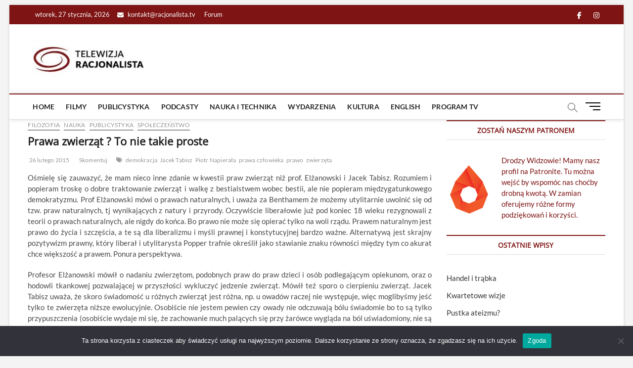

--- FILE ---
content_type: text/html; charset=UTF-8
request_url: https://racjonalista.tv/prawa-zwierzat-to-nie-takie-proste/
body_size: 33382
content:
<!DOCTYPE html>
<html lang="pl-PL">
<head>
<meta charset="UTF-8" />
<script data-ad-client="ca-pub-7776540398670900" async src="https://pagead2.googlesyndication.com/pagead/js/adsbygoogle.js"></script>	
<link rel="profile" href="http://gmpg.org/xfn/11" />
	<link rel="pingback" href="https://racjonalista.tv/xmlrpc.php">
		 		 		 		 		 		 		 		 		 		 		 		 		 		 		 		 		 		 		 		 		 		 		 		 		 		 		 		 		 		 		 		 		 		 		 		 		 		 		 		 		 		 		 		 		 		 		 		 		 		 		 		 		 		 		 		 		 		 		 		 		 		 		 		 		 		 		 		 		 		 		 		 		 		 		 		 		 		 		 		 <meta name='robots' content='index, follow, max-image-preview:large, max-snippet:-1, max-video-preview:-1' />

	<!-- This site is optimized with the Yoast SEO plugin v26.7 - https://yoast.com/wordpress/plugins/seo/ -->
	<title>Prawa zwierząt ? To nie takie proste - Racjonalista TV</title>
	<meta name="description" content="Ośmielę się zauwazyć, że mam nieco inne zdanie w kwestii praw zwierząt niż prof. Elżanowski i Jacek Tabisz. Rozumiem i popieram troskę o dobre traktowanie" />
	<link rel="canonical" href="https://racjonalista.tv/prawa-zwierzat-to-nie-takie-proste/" />
	<meta property="og:locale" content="pl_PL" />
	<meta property="og:type" content="article" />
	<meta property="og:title" content="Prawa zwierząt ? To nie takie proste - Racjonalista TV" />
	<meta property="og:description" content="Ośmielę się zauwazyć, że mam nieco inne zdanie w kwestii praw zwierząt niż prof. Elżanowski i Jacek Tabisz. Rozumiem i popieram troskę o dobre traktowanie" />
	<meta property="og:url" content="https://racjonalista.tv/prawa-zwierzat-to-nie-takie-proste/" />
	<meta property="og:site_name" content="Racjonalista TV" />
	<meta property="article:publisher" content="https://www.facebook.com/racjonalista.tv" />
	<meta property="article:published_time" content="2015-02-26T16:32:47+00:00" />
	<meta property="og:image" content="https://racjonalista.tv/wp-content/uploads/2015/02/images.jpg" />
	<meta property="og:image:width" content="178" />
	<meta property="og:image:height" content="240" />
	<meta property="og:image:type" content="image/jpeg" />
	<meta name="author" content="Piotr Napierała" />
	<meta name="twitter:card" content="summary_large_image" />
	<meta name="twitter:label1" content="Napisane przez" />
	<meta name="twitter:data1" content="Piotr Napierała" />
	<meta name="twitter:label2" content="Szacowany czas czytania" />
	<meta name="twitter:data2" content="4 minuty" />
	<script type="application/ld+json" class="yoast-schema-graph">{"@context":"https://schema.org","@graph":[{"@type":"Article","@id":"https://racjonalista.tv/prawa-zwierzat-to-nie-takie-proste/#article","isPartOf":{"@id":"https://racjonalista.tv/prawa-zwierzat-to-nie-takie-proste/"},"author":{"name":"Piotr Napierała","@id":"https://racjonalista.tv/#/schema/person/cc159766dc6d984754133ee62c890780"},"headline":"Prawa zwierząt ? To nie takie proste","datePublished":"2015-02-26T16:32:47+00:00","mainEntityOfPage":{"@id":"https://racjonalista.tv/prawa-zwierzat-to-nie-takie-proste/"},"wordCount":894,"commentCount":0,"publisher":{"@id":"https://racjonalista.tv/#organization"},"image":{"@id":"https://racjonalista.tv/prawa-zwierzat-to-nie-takie-proste/#primaryimage"},"thumbnailUrl":"https://racjonalista.tv/wp-content/uploads/2015/02/images.jpg","keywords":["demokracja","Jacek Tabisz","Piotr Napierała","prawa człowieka","prawo","zwierzęta"],"articleSection":["Filozofia","Nauka","Publicystyka","Społeczeństwo"],"inLanguage":"pl-PL","potentialAction":[{"@type":"CommentAction","name":"Comment","target":["https://racjonalista.tv/prawa-zwierzat-to-nie-takie-proste/#respond"]}]},{"@type":"WebPage","@id":"https://racjonalista.tv/prawa-zwierzat-to-nie-takie-proste/","url":"https://racjonalista.tv/prawa-zwierzat-to-nie-takie-proste/","name":"Prawa zwierząt ? To nie takie proste - Racjonalista TV","isPartOf":{"@id":"https://racjonalista.tv/#website"},"primaryImageOfPage":{"@id":"https://racjonalista.tv/prawa-zwierzat-to-nie-takie-proste/#primaryimage"},"image":{"@id":"https://racjonalista.tv/prawa-zwierzat-to-nie-takie-proste/#primaryimage"},"thumbnailUrl":"https://racjonalista.tv/wp-content/uploads/2015/02/images.jpg","datePublished":"2015-02-26T16:32:47+00:00","description":"Ośmielę się zauwazyć, że mam nieco inne zdanie w kwestii praw zwierząt niż prof. Elżanowski i Jacek Tabisz. Rozumiem i popieram troskę o dobre traktowanie","breadcrumb":{"@id":"https://racjonalista.tv/prawa-zwierzat-to-nie-takie-proste/#breadcrumb"},"inLanguage":"pl-PL","potentialAction":[{"@type":"ReadAction","target":["https://racjonalista.tv/prawa-zwierzat-to-nie-takie-proste/"]}]},{"@type":"ImageObject","inLanguage":"pl-PL","@id":"https://racjonalista.tv/prawa-zwierzat-to-nie-takie-proste/#primaryimage","url":"https://racjonalista.tv/wp-content/uploads/2015/02/images.jpg","contentUrl":"https://racjonalista.tv/wp-content/uploads/2015/02/images.jpg","width":178,"height":240},{"@type":"BreadcrumbList","@id":"https://racjonalista.tv/prawa-zwierzat-to-nie-takie-proste/#breadcrumb","itemListElement":[{"@type":"ListItem","position":1,"name":"Home","item":"https://racjonalista.tv/"},{"@type":"ListItem","position":2,"name":"Blog","item":"https://racjonalista.tv/blog/"},{"@type":"ListItem","position":3,"name":"Prawa zwierząt ? To nie takie proste"}]},{"@type":"WebSite","@id":"https://racjonalista.tv/#website","url":"https://racjonalista.tv/","name":"Racjonalista TV","description":"racjonalna telewizja","publisher":{"@id":"https://racjonalista.tv/#organization"},"potentialAction":[{"@type":"SearchAction","target":{"@type":"EntryPoint","urlTemplate":"https://racjonalista.tv/?s={search_term_string}"},"query-input":{"@type":"PropertyValueSpecification","valueRequired":true,"valueName":"search_term_string"}}],"inLanguage":"pl-PL"},{"@type":"Organization","@id":"https://racjonalista.tv/#organization","name":"Fundacja Nowe Oświecenie","url":"https://racjonalista.tv/","logo":{"@type":"ImageObject","inLanguage":"pl-PL","@id":"https://racjonalista.tv/#/schema/logo/image/","url":"https://racjonalista.tv/wp-content/uploads/2021/01/telewizja-racjonalista-1-e1610740137434.jpg","contentUrl":"https://racjonalista.tv/wp-content/uploads/2021/01/telewizja-racjonalista-1-e1610740137434.jpg","width":245,"height":85,"caption":"Fundacja Nowe Oświecenie"},"image":{"@id":"https://racjonalista.tv/#/schema/logo/image/"},"sameAs":["https://www.facebook.com/racjonalista.tv"]},{"@type":"Person","@id":"https://racjonalista.tv/#/schema/person/cc159766dc6d984754133ee62c890780","name":"Piotr Napierała","image":{"@type":"ImageObject","inLanguage":"pl-PL","@id":"https://racjonalista.tv/#/schema/person/image/","url":"https://secure.gravatar.com/avatar/96277cdcd40cc6d7457b915b127dff38be28c7ec134c796cd81766add31b7bd7?s=96&d=mm&r=g","contentUrl":"https://secure.gravatar.com/avatar/96277cdcd40cc6d7457b915b127dff38be28c7ec134c796cd81766add31b7bd7?s=96&d=mm&r=g","caption":"Piotr Napierała"},"description":"Piotr Marek Napierała (ur. 18 maja 1982 roku w Poznaniu) – historyk dziejów nowożytnych, doktor nauk humanistycznych w zakresie historii. Zajmuje się myślą polityczną Oświecenia i jego przeciwników, życiem codziennym, i polityką w XVIII wieku, kontaktami Zachodu z Chinami i Japonią, oraz problematyką stereotypów narodowych. Wiceprezes Polskiego Stowarzyszenia Racjonalistów w latach 2014-2015. Autor książek: \"Sir Robert Walpole (1676-1745) – twórca brytyjskiej potęgi\", \"Hesja-Darmstadt w XVIII stuleciu, Wielcy władcy małego państwa\", \"Światowa metropolia. Życie codzienne w osiemnastowiecznym Londynie\", \"Kraj wolności i kraj niewoli – brytyjska i francuska wizja wolności w XVII i XVIII wieku\" (praca doktorska), \"Simon van Slingelandt – ostatnia szansa Holandii\", \"Paryż i Wersal czasów Voltaire'a i Casanovy\", \"Chiny i Japonia a Zachód - historia nieporozumień\". Reżyser, scenarzysta i aktor amatorskiego internetowego teatru o tematyce racjonalistyczno-liberalnej Theatrum Illuminatum","sameAs":["http://wolterianizm.blogspot.com/"],"url":"https://racjonalista.tv/author/piotr-napierala/"}]}</script>
	<!-- / Yoast SEO plugin. -->


<link rel='dns-prefetch' href='//static.addtoany.com' />
<link rel='dns-prefetch' href='//www.googletagmanager.com' />
<link rel="alternate" type="text/calendar" title="Racjonalista TV &raquo; kanał iCal" href="https://racjonalista.tv/program-tv/?ical=1" />
<link rel="alternate" title="oEmbed (JSON)" type="application/json+oembed" href="https://racjonalista.tv/wp-json/oembed/1.0/embed?url=https%3A%2F%2Fracjonalista.tv%2Fprawa-zwierzat-to-nie-takie-proste%2F" />
<link rel="alternate" title="oEmbed (XML)" type="text/xml+oembed" href="https://racjonalista.tv/wp-json/oembed/1.0/embed?url=https%3A%2F%2Fracjonalista.tv%2Fprawa-zwierzat-to-nie-takie-proste%2F&#038;format=xml" />
<style id='wp-img-auto-sizes-contain-inline-css' type='text/css'>
img:is([sizes=auto i],[sizes^="auto," i]){contain-intrinsic-size:3000px 1500px}
/*# sourceURL=wp-img-auto-sizes-contain-inline-css */
</style>
<link rel='stylesheet' id='bbpress_post_ratings_Style-css' href='https://racjonalista.tv/wp-content/plugins/bbpress-post-ratings/style.css?ver=6159e8245f0ace2378ecd1db63bb2a19' type='text/css' media='all' />
<link rel='stylesheet' id='dashicons-css' href='https://racjonalista.tv/wp-includes/css/dashicons.min.css?ver=6159e8245f0ace2378ecd1db63bb2a19' type='text/css' media='all' />
<link rel='stylesheet' id='post-views-counter-frontend-css' href='https://racjonalista.tv/wp-content/plugins/post-views-counter/css/frontend.css?ver=1.7.0' type='text/css' media='all' />
<link rel='stylesheet' id='sbi_styles-css' href='https://racjonalista.tv/wp-content/plugins/instagram-feed/css/sbi-styles.min.css?ver=6.10.0' type='text/css' media='all' />
<style id='wp-emoji-styles-inline-css' type='text/css'>

	img.wp-smiley, img.emoji {
		display: inline !important;
		border: none !important;
		box-shadow: none !important;
		height: 1em !important;
		width: 1em !important;
		margin: 0 0.07em !important;
		vertical-align: -0.1em !important;
		background: none !important;
		padding: 0 !important;
	}
/*# sourceURL=wp-emoji-styles-inline-css */
</style>
<link rel='stylesheet' id='wp-block-library-css' href='https://racjonalista.tv/wp-includes/css/dist/block-library/style.min.css?ver=6159e8245f0ace2378ecd1db63bb2a19' type='text/css' media='all' />
<style id='global-styles-inline-css' type='text/css'>
:root{--wp--preset--aspect-ratio--square: 1;--wp--preset--aspect-ratio--4-3: 4/3;--wp--preset--aspect-ratio--3-4: 3/4;--wp--preset--aspect-ratio--3-2: 3/2;--wp--preset--aspect-ratio--2-3: 2/3;--wp--preset--aspect-ratio--16-9: 16/9;--wp--preset--aspect-ratio--9-16: 9/16;--wp--preset--color--black: #000000;--wp--preset--color--cyan-bluish-gray: #abb8c3;--wp--preset--color--white: #ffffff;--wp--preset--color--pale-pink: #f78da7;--wp--preset--color--vivid-red: #cf2e2e;--wp--preset--color--luminous-vivid-orange: #ff6900;--wp--preset--color--luminous-vivid-amber: #fcb900;--wp--preset--color--light-green-cyan: #7bdcb5;--wp--preset--color--vivid-green-cyan: #00d084;--wp--preset--color--pale-cyan-blue: #8ed1fc;--wp--preset--color--vivid-cyan-blue: #0693e3;--wp--preset--color--vivid-purple: #9b51e0;--wp--preset--gradient--vivid-cyan-blue-to-vivid-purple: linear-gradient(135deg,rgb(6,147,227) 0%,rgb(155,81,224) 100%);--wp--preset--gradient--light-green-cyan-to-vivid-green-cyan: linear-gradient(135deg,rgb(122,220,180) 0%,rgb(0,208,130) 100%);--wp--preset--gradient--luminous-vivid-amber-to-luminous-vivid-orange: linear-gradient(135deg,rgb(252,185,0) 0%,rgb(255,105,0) 100%);--wp--preset--gradient--luminous-vivid-orange-to-vivid-red: linear-gradient(135deg,rgb(255,105,0) 0%,rgb(207,46,46) 100%);--wp--preset--gradient--very-light-gray-to-cyan-bluish-gray: linear-gradient(135deg,rgb(238,238,238) 0%,rgb(169,184,195) 100%);--wp--preset--gradient--cool-to-warm-spectrum: linear-gradient(135deg,rgb(74,234,220) 0%,rgb(151,120,209) 20%,rgb(207,42,186) 40%,rgb(238,44,130) 60%,rgb(251,105,98) 80%,rgb(254,248,76) 100%);--wp--preset--gradient--blush-light-purple: linear-gradient(135deg,rgb(255,206,236) 0%,rgb(152,150,240) 100%);--wp--preset--gradient--blush-bordeaux: linear-gradient(135deg,rgb(254,205,165) 0%,rgb(254,45,45) 50%,rgb(107,0,62) 100%);--wp--preset--gradient--luminous-dusk: linear-gradient(135deg,rgb(255,203,112) 0%,rgb(199,81,192) 50%,rgb(65,88,208) 100%);--wp--preset--gradient--pale-ocean: linear-gradient(135deg,rgb(255,245,203) 0%,rgb(182,227,212) 50%,rgb(51,167,181) 100%);--wp--preset--gradient--electric-grass: linear-gradient(135deg,rgb(202,248,128) 0%,rgb(113,206,126) 100%);--wp--preset--gradient--midnight: linear-gradient(135deg,rgb(2,3,129) 0%,rgb(40,116,252) 100%);--wp--preset--font-size--small: 13px;--wp--preset--font-size--medium: 20px;--wp--preset--font-size--large: 36px;--wp--preset--font-size--x-large: 42px;--wp--preset--spacing--20: 0.44rem;--wp--preset--spacing--30: 0.67rem;--wp--preset--spacing--40: 1rem;--wp--preset--spacing--50: 1.5rem;--wp--preset--spacing--60: 2.25rem;--wp--preset--spacing--70: 3.38rem;--wp--preset--spacing--80: 5.06rem;--wp--preset--shadow--natural: 6px 6px 9px rgba(0, 0, 0, 0.2);--wp--preset--shadow--deep: 12px 12px 50px rgba(0, 0, 0, 0.4);--wp--preset--shadow--sharp: 6px 6px 0px rgba(0, 0, 0, 0.2);--wp--preset--shadow--outlined: 6px 6px 0px -3px rgb(255, 255, 255), 6px 6px rgb(0, 0, 0);--wp--preset--shadow--crisp: 6px 6px 0px rgb(0, 0, 0);}:where(.is-layout-flex){gap: 0.5em;}:where(.is-layout-grid){gap: 0.5em;}body .is-layout-flex{display: flex;}.is-layout-flex{flex-wrap: wrap;align-items: center;}.is-layout-flex > :is(*, div){margin: 0;}body .is-layout-grid{display: grid;}.is-layout-grid > :is(*, div){margin: 0;}:where(.wp-block-columns.is-layout-flex){gap: 2em;}:where(.wp-block-columns.is-layout-grid){gap: 2em;}:where(.wp-block-post-template.is-layout-flex){gap: 1.25em;}:where(.wp-block-post-template.is-layout-grid){gap: 1.25em;}.has-black-color{color: var(--wp--preset--color--black) !important;}.has-cyan-bluish-gray-color{color: var(--wp--preset--color--cyan-bluish-gray) !important;}.has-white-color{color: var(--wp--preset--color--white) !important;}.has-pale-pink-color{color: var(--wp--preset--color--pale-pink) !important;}.has-vivid-red-color{color: var(--wp--preset--color--vivid-red) !important;}.has-luminous-vivid-orange-color{color: var(--wp--preset--color--luminous-vivid-orange) !important;}.has-luminous-vivid-amber-color{color: var(--wp--preset--color--luminous-vivid-amber) !important;}.has-light-green-cyan-color{color: var(--wp--preset--color--light-green-cyan) !important;}.has-vivid-green-cyan-color{color: var(--wp--preset--color--vivid-green-cyan) !important;}.has-pale-cyan-blue-color{color: var(--wp--preset--color--pale-cyan-blue) !important;}.has-vivid-cyan-blue-color{color: var(--wp--preset--color--vivid-cyan-blue) !important;}.has-vivid-purple-color{color: var(--wp--preset--color--vivid-purple) !important;}.has-black-background-color{background-color: var(--wp--preset--color--black) !important;}.has-cyan-bluish-gray-background-color{background-color: var(--wp--preset--color--cyan-bluish-gray) !important;}.has-white-background-color{background-color: var(--wp--preset--color--white) !important;}.has-pale-pink-background-color{background-color: var(--wp--preset--color--pale-pink) !important;}.has-vivid-red-background-color{background-color: var(--wp--preset--color--vivid-red) !important;}.has-luminous-vivid-orange-background-color{background-color: var(--wp--preset--color--luminous-vivid-orange) !important;}.has-luminous-vivid-amber-background-color{background-color: var(--wp--preset--color--luminous-vivid-amber) !important;}.has-light-green-cyan-background-color{background-color: var(--wp--preset--color--light-green-cyan) !important;}.has-vivid-green-cyan-background-color{background-color: var(--wp--preset--color--vivid-green-cyan) !important;}.has-pale-cyan-blue-background-color{background-color: var(--wp--preset--color--pale-cyan-blue) !important;}.has-vivid-cyan-blue-background-color{background-color: var(--wp--preset--color--vivid-cyan-blue) !important;}.has-vivid-purple-background-color{background-color: var(--wp--preset--color--vivid-purple) !important;}.has-black-border-color{border-color: var(--wp--preset--color--black) !important;}.has-cyan-bluish-gray-border-color{border-color: var(--wp--preset--color--cyan-bluish-gray) !important;}.has-white-border-color{border-color: var(--wp--preset--color--white) !important;}.has-pale-pink-border-color{border-color: var(--wp--preset--color--pale-pink) !important;}.has-vivid-red-border-color{border-color: var(--wp--preset--color--vivid-red) !important;}.has-luminous-vivid-orange-border-color{border-color: var(--wp--preset--color--luminous-vivid-orange) !important;}.has-luminous-vivid-amber-border-color{border-color: var(--wp--preset--color--luminous-vivid-amber) !important;}.has-light-green-cyan-border-color{border-color: var(--wp--preset--color--light-green-cyan) !important;}.has-vivid-green-cyan-border-color{border-color: var(--wp--preset--color--vivid-green-cyan) !important;}.has-pale-cyan-blue-border-color{border-color: var(--wp--preset--color--pale-cyan-blue) !important;}.has-vivid-cyan-blue-border-color{border-color: var(--wp--preset--color--vivid-cyan-blue) !important;}.has-vivid-purple-border-color{border-color: var(--wp--preset--color--vivid-purple) !important;}.has-vivid-cyan-blue-to-vivid-purple-gradient-background{background: var(--wp--preset--gradient--vivid-cyan-blue-to-vivid-purple) !important;}.has-light-green-cyan-to-vivid-green-cyan-gradient-background{background: var(--wp--preset--gradient--light-green-cyan-to-vivid-green-cyan) !important;}.has-luminous-vivid-amber-to-luminous-vivid-orange-gradient-background{background: var(--wp--preset--gradient--luminous-vivid-amber-to-luminous-vivid-orange) !important;}.has-luminous-vivid-orange-to-vivid-red-gradient-background{background: var(--wp--preset--gradient--luminous-vivid-orange-to-vivid-red) !important;}.has-very-light-gray-to-cyan-bluish-gray-gradient-background{background: var(--wp--preset--gradient--very-light-gray-to-cyan-bluish-gray) !important;}.has-cool-to-warm-spectrum-gradient-background{background: var(--wp--preset--gradient--cool-to-warm-spectrum) !important;}.has-blush-light-purple-gradient-background{background: var(--wp--preset--gradient--blush-light-purple) !important;}.has-blush-bordeaux-gradient-background{background: var(--wp--preset--gradient--blush-bordeaux) !important;}.has-luminous-dusk-gradient-background{background: var(--wp--preset--gradient--luminous-dusk) !important;}.has-pale-ocean-gradient-background{background: var(--wp--preset--gradient--pale-ocean) !important;}.has-electric-grass-gradient-background{background: var(--wp--preset--gradient--electric-grass) !important;}.has-midnight-gradient-background{background: var(--wp--preset--gradient--midnight) !important;}.has-small-font-size{font-size: var(--wp--preset--font-size--small) !important;}.has-medium-font-size{font-size: var(--wp--preset--font-size--medium) !important;}.has-large-font-size{font-size: var(--wp--preset--font-size--large) !important;}.has-x-large-font-size{font-size: var(--wp--preset--font-size--x-large) !important;}
/*# sourceURL=global-styles-inline-css */
</style>

<style id='classic-theme-styles-inline-css' type='text/css'>
/*! This file is auto-generated */
.wp-block-button__link{color:#fff;background-color:#32373c;border-radius:9999px;box-shadow:none;text-decoration:none;padding:calc(.667em + 2px) calc(1.333em + 2px);font-size:1.125em}.wp-block-file__button{background:#32373c;color:#fff;text-decoration:none}
/*# sourceURL=/wp-includes/css/classic-themes.min.css */
</style>
<link rel='stylesheet' id='bbp-default-css' href='https://racjonalista.tv/wp-content/plugins/bbpress/templates/default/css/bbpress.min.css?ver=2.6.14' type='text/css' media='all' />
<link rel='stylesheet' id='cookie-notice-front-css' href='https://racjonalista.tv/wp-content/plugins/cookie-notice/css/front.min.css?ver=2.5.11' type='text/css' media='all' />
<link rel='stylesheet' id='widgetopts-styles-css' href='https://racjonalista.tv/wp-content/plugins/widget-options/assets/css/widget-options.css?ver=4.1.3' type='text/css' media='all' />
<link rel='stylesheet' id='chld_thm_cfg_parent-css' href='https://racjonalista.tv/wp-content/themes/magbook/style.css?ver=6159e8245f0ace2378ecd1db63bb2a19' type='text/css' media='all' />
<link rel='stylesheet' id='magbook-style-css' href='https://racjonalista.tv/wp-content/themes/rtv-theme/style.css?ver=1.0.1613577683' type='text/css' media='all' />
<style id='magbook-style-inline-css' type='text/css'>
/* Logo for high resolution screen(Use 2X size image) */
		.custom-logo-link .custom-logo {
			height: 80px;
			width: auto;
		}

		.top-logo-title .custom-logo-link {
			display: inline-block;
		}

		.top-logo-title .custom-logo {
			height: auto;
			width: 50%;
		}

		.top-logo-title #site-detail {
			display: block;
			text-align: center;
		}
		.side-menu-wrap .custom-logo {
			height: auto;
			width:100%;
		}

		@media only screen and (max-width: 767px) { 
			.top-logo-title .custom-logo-link .custom-logo {
				width: 60%;
			}
		}

		@media only screen and (max-width: 480px) { 
			.top-logo-title .custom-logo-link .custom-logo {
				width: 80%;
			}
		}
		#site-branding #site-title, #site-branding #site-description{
			clip: rect(1px, 1px, 1px, 1px);
			position: absolute;
		}
	/****************************************************************/
						/*.... Color Style ....*/
	/****************************************************************/
	/* Nav, links and hover */

a,
ul li a:hover,
ol li a:hover,
.top-bar .top-bar-menu a:hover,
.top-bar .top-bar-menu a:focus,
.main-navigation a:hover, /* Navigation */
.main-navigation a:focus,
.main-navigation ul li.current-menu-item a,
.main-navigation ul li.current_page_ancestor a,
.main-navigation ul li.current-menu-ancestor a,
.main-navigation ul li.current_page_item a,
.main-navigation ul li:hover > a,
.main-navigation li.current-menu-ancestor.menu-item-has-children > a:after,
.main-navigation li.current-menu-item.menu-item-has-children > a:after,
.main-navigation ul li:hover > a:after,
.main-navigation li.menu-item-has-children > a:hover:after,
.main-navigation li.page_item_has_children > a:hover:after,
.main-navigation ul li ul li a:hover,
.main-navigation ul li ul li a:focus,
.main-navigation ul li ul li:hover > a,
.main-navigation ul li.current-menu-item ul li a:hover,
.side-menu-wrap .side-nav-wrap a:hover, /* Side Menu */
.side-menu-wrap .side-nav-wrap a:focus,
.entry-title a:hover, /* Post */
.entry-title a:focus,
.entry-title a:active,
.entry-meta a:hover,
.image-navigation .nav-links a,
a.more-link,
.widget ul li a:hover, /* Widgets */
.widget ul li a:focus,
.widget-title a:hover,
.widget_contact ul li a:hover,
.widget_contact ul li a:focus,
.site-info .copyright a:hover, /* Footer */
.site-info .copyright a:focus,
#secondary .widget-title,
#colophon .widget ul li a:hover,
#colophon .widget ul li a:focus,
#footer-navigation a:hover,
#footer-navigation a:focus {
	color: #7e1414;
}


.cat-tab-menu li:hover,
.cat-tab-menu li.active {
	color: #7e1414 !important;
}

#sticky-header,
#secondary .widget-title,
.side-menu {
	border-top-color: #7e1414;
}

/* Webkit */
::selection {
	background: #7e1414;
	color: #fff;
}

/* Gecko/Mozilla */
::-moz-selection {
	background: #7e1414;
	color: #fff;
}

/* Accessibility
================================================== */
.screen-reader-text:hover,
.screen-reader-text:active,
.screen-reader-text:focus {
	background-color: #f1f1f1;
	color: #7e1414;
}

/* Default Buttons
================================================== */
input[type="reset"],/* Forms  */
input[type="button"],
input[type="submit"],
.main-slider .flex-control-nav a.flex-active,
.main-slider .flex-control-nav a:hover,
.go-to-top .icon-bg,
.search-submit,
.btn-default,
.widget_tag_cloud a {
	background-color: #7e1414;
}

/* Top Bar Background
================================================== */
.top-bar {
	background-color: #7e1414;
}

/* Breaking News
================================================== */
.breaking-news-header,
.news-header-title:after {
	background-color: #7e1414;
}

.breaking-news-slider .flex-direction-nav li a:hover,
.breaking-news-slider .flex-pauseplay a:hover {
	background-color: #7e1414;
	border-color: #7e1414;
}

/* Feature News
================================================== */
.feature-news-title {
	border-color: #7e1414;
}

.feature-news-slider .flex-direction-nav li a:hover {
	background-color: #7e1414;
	border-color: #7e1414;
}

/* Tab Widget
================================================== */
.tab-menu,
.mb-tag-cloud .mb-tags a {
	background-color: #7e1414;
}

/* Category Box Widgets
================================================== */
.widget-cat-box .widget-title {
	color: #7e1414;
}

.widget-cat-box .widget-title span {
	border-bottom: 1px solid #7e1414;
}

/* Category Box two Widgets
================================================== */
.widget-cat-box-2 .widget-title {
	color: #7e1414;
}

.widget-cat-box-2 .widget-title span {
	border-bottom: 1px solid #7e1414;
}

/* #bbpress
================================================== */
#bbpress-forums .bbp-topics a:hover {
	color: #7e1414;
}

.bbp-submit-wrapper button.submit {
	background-color: #7e1414;
	border: 1px solid #7e1414;
}

/* Woocommerce
================================================== */
.woocommerce #respond input#submit,
.woocommerce a.button, 
.woocommerce button.button, 
.woocommerce input.button,
.woocommerce #respond input#submit.alt, 
.woocommerce a.button.alt, 
.woocommerce button.button.alt, 
.woocommerce input.button.alt,
.woocommerce-demo-store p.demo_store,
.top-bar .cart-value {
	background-color: #7e1414;
}

.woocommerce .woocommerce-message:before {
	color: #7e1414;
}

/* Category Slider widget */
.widget-cat-slider .widget-title {
	color: #a57a6b;
}

.widget-cat-slider .widget-title span {
	border-bottom: 1px solid #a57a6b;
}

/* Category Grid widget */
.widget-cat-grid .widget-title {
	color: #a57a6b;
}

.widget-cat-grid .widget-title span {
	border-bottom: 1px solid #a57a6b;
}

/*# sourceURL=magbook-style-inline-css */
</style>
<link rel='stylesheet' id='font-awesome-css' href='https://racjonalista.tv/wp-content/themes/magbook/assets/font-awesome/css/all.min.css?ver=6159e8245f0ace2378ecd1db63bb2a19' type='text/css' media='all' />
<link rel='stylesheet' id='magbook-responsive-css' href='https://racjonalista.tv/wp-content/themes/magbook/css/responsive.css?ver=6159e8245f0ace2378ecd1db63bb2a19' type='text/css' media='all' />
<link rel='stylesheet' id='magbook-google-fonts-css' href='https://racjonalista.tv/wp-content/fonts/0f09c0fe6d49af4836c1f955fa3233ec.css?ver=6159e8245f0ace2378ecd1db63bb2a19' type='text/css' media='all' />
<link rel='stylesheet' id='addtoany-css' href='https://racjonalista.tv/wp-content/plugins/add-to-any/addtoany.min.css?ver=1.16' type='text/css' media='all' />
<script type="text/javascript" src="https://racjonalista.tv/wp-includes/js/jquery/jquery.min.js?ver=3.7.1" id="jquery-core-js"></script>
<script type="text/javascript" src="https://racjonalista.tv/wp-includes/js/jquery/jquery-migrate.min.js?ver=3.4.1" id="jquery-migrate-js"></script>
<script type="text/javascript" src="https://racjonalista.tv/wp-content/plugins/bbpress-post-ratings/rating.js?ver=6159e8245f0ace2378ecd1db63bb2a19" id="bbpress_post_ratings_Ratings-js"></script>
<script type="text/javascript" id="addtoany-core-js-before">
/* <![CDATA[ */
window.a2a_config=window.a2a_config||{};a2a_config.callbacks=[];a2a_config.overlays=[];a2a_config.templates={};a2a_localize = {
	Share: "Share",
	Save: "Save",
	Subscribe: "Subscribe",
	Email: "Email",
	Bookmark: "Bookmark",
	ShowAll: "Show all",
	ShowLess: "Show less",
	FindServices: "Find service(s)",
	FindAnyServiceToAddTo: "Instantly find any service to add to",
	PoweredBy: "Powered by",
	ShareViaEmail: "Share via email",
	SubscribeViaEmail: "Subscribe via email",
	BookmarkInYourBrowser: "Bookmark in your browser",
	BookmarkInstructions: "Press Ctrl+D or \u2318+D to bookmark this page",
	AddToYourFavorites: "Add to your favorites",
	SendFromWebOrProgram: "Send from any email address or email program",
	EmailProgram: "Email program",
	More: "More&#8230;",
	ThanksForSharing: "Thanks for sharing!",
	ThanksForFollowing: "Thanks for following!"
};


//# sourceURL=addtoany-core-js-before
/* ]]> */
</script>
<script type="text/javascript" defer src="https://static.addtoany.com/menu/page.js" id="addtoany-core-js"></script>
<script type="text/javascript" defer src="https://racjonalista.tv/wp-content/plugins/add-to-any/addtoany.min.js?ver=1.1" id="addtoany-jquery-js"></script>
<script type="text/javascript" id="cookie-notice-front-js-before">
/* <![CDATA[ */
var cnArgs = {"ajaxUrl":"https:\/\/racjonalista.tv\/wp-admin\/admin-ajax.php","nonce":"3985f36a02","hideEffect":"fade","position":"bottom","onScroll":false,"onScrollOffset":100,"onClick":false,"cookieName":"cookie_notice_accepted","cookieTime":2592000,"cookieTimeRejected":2592000,"globalCookie":false,"redirection":false,"cache":false,"revokeCookies":false,"revokeCookiesOpt":"automatic"};

//# sourceURL=cookie-notice-front-js-before
/* ]]> */
</script>
<script type="text/javascript" src="https://racjonalista.tv/wp-content/plugins/cookie-notice/js/front.min.js?ver=2.5.11" id="cookie-notice-front-js"></script>

<!-- Fragment znacznika Google (gtag.js) dodany przez Site Kit -->
<!-- Fragment Google Analytics dodany przez Site Kit -->
<script type="text/javascript" src="https://www.googletagmanager.com/gtag/js?id=GT-5NG93P8" id="google_gtagjs-js" async></script>
<script type="text/javascript" id="google_gtagjs-js-after">
/* <![CDATA[ */
window.dataLayer = window.dataLayer || [];function gtag(){dataLayer.push(arguments);}
gtag("set","linker",{"domains":["racjonalista.tv"]});
gtag("js", new Date());
gtag("set", "developer_id.dZTNiMT", true);
gtag("config", "GT-5NG93P8");
//# sourceURL=google_gtagjs-js-after
/* ]]> */
</script>
<link rel="https://api.w.org/" href="https://racjonalista.tv/wp-json/" /><link rel="alternate" title="JSON" type="application/json" href="https://racjonalista.tv/wp-json/wp/v2/posts/7399" /><link rel="EditURI" type="application/rsd+xml" title="RSD" href="https://racjonalista.tv/xmlrpc.php?rsd" />

<link rel='shortlink' href='https://racjonalista.tv/?p=7399' />
<style></style><meta name="generator" content="Site Kit by Google 1.168.0" /><meta name="tec-api-version" content="v1"><meta name="tec-api-origin" content="https://racjonalista.tv"><link rel="alternate" href="https://racjonalista.tv/wp-json/tribe/events/v1/" />	<meta name="viewport" content="width=device-width" />
	<link rel='stylesheet' id='yarppRelatedCss-css' href='https://racjonalista.tv/wp-content/plugins/yet-another-related-posts-plugin/style/related.css?ver=5.30.11' type='text/css' media='all' />
<link rel='stylesheet' id='cld-font-awesome-css' href='https://racjonalista.tv/wp-content/plugins/comments-like-dislike/css/fontawesome/css/all.min.css?ver=1.2.4' type='text/css' media='all' />
<link rel='stylesheet' id='cld-frontend-css' href='https://racjonalista.tv/wp-content/plugins/comments-like-dislike/css/cld-frontend.css?ver=1.2.4' type='text/css' media='all' />
</head>
<body class="wp-singular post-template-default single single-post postid-7399 single-format-standard wp-custom-logo wp-embed-responsive wp-theme-magbook wp-child-theme-rtv-theme cookies-not-set tribe-no-js boxed-layout n-sld ">
	
<script type="text/javascript" id="bbp-swap-no-js-body-class">
	document.body.className = document.body.className.replace( 'bbp-no-js', 'bbp-js' );
</script>

<div id="page" class="site">
	<a class="skip-link screen-reader-text" href="#site-content-contain">Skip to content</a>
	<!-- Masthead ============================================= -->
	<header id="masthead" class="site-header" role="banner">
		<div class="header-wrap">
						<!-- Top Header============================================= -->
			<div class="top-header">

									<div class="top-bar">
						<div class="wrap">
															<div class="top-bar-date">
									<span>wtorek, 27 stycznia, 2026</span>
								</div>
							<aside id="custom_html-1" class="widget_text widget widget_contact"><div class="textwidget custom-html-widget"><ul>
		<li><a title="Napisz do nas" href="mailto:kontakt@racjonalista.tv"><i class="fa fa-envelope-o"></i> kontakt@racjonalista.tv</a></li>
</ul></div></aside>							<nav class="top-bar-menu" role="navigation" aria-label="Topbar Menu">
								<button class="top-menu-toggle" type="button">			
									<i class="fa fa-bars"></i>
							  	</button>
								<ul class="top-menu"><li id="menu-item-28336" class="menu-item menu-item-type-post_type menu-item-object-page menu-item-28336"><a href="https://racjonalista.tv/forum/">Forum</a></li>
</ul>							</nav> <!-- end .top-bar-menu -->
							<div class="header-social-block">	<div class="social-links clearfix">
	<ul><li id="menu-item-196" class="menu-item menu-item-type-custom menu-item-object-custom menu-item-196"><a href="https://www.facebook.com/racjonalista.tv"><span class="screen-reader-text">facebook</span></a></li>
<li id="menu-item-475" class="menu-item menu-item-type-custom menu-item-object-custom menu-item-475"><a href="https://www.instagram.com/racjonalista.tv/"><span class="screen-reader-text">in</span></a></li>
</ul>	</div><!-- end .social-links -->
	</div><!-- end .header-social-block -->
						</div> <!-- end .wrap -->
					</div> <!-- end .top-bar -->
				
				<!-- Main Header============================================= -->
				<div class="logo-bar"> <div class="wrap"> <div id="site-branding"><a href="https://racjonalista.tv/" class="custom-logo-link" rel="home"><img width="245" height="85" src="https://racjonalista.tv/wp-content/uploads/2021/01/telewizja-racjonalista-1-e1610740137434.jpg" class="custom-logo" alt="Racjonalista TV" decoding="async" /></a><div id="site-detail"> <h2 id="site-title"> 				<a href="https://racjonalista.tv/" title="Racjonalista TV" rel="home"> Racjonalista TV </a>
				 </h2> <!-- end .site-title --> 					<div id="site-description"> racjonalna telewizja </div> <!-- end #site-description -->
						
		</div></div>		</div><!-- end .wrap -->
	</div><!-- end .logo-bar -->


				<div id="sticky-header" class="clearfix">
					<div class="wrap">
						<div class="main-header clearfix">

							<!-- Main Nav ============================================= -->
									<div id="site-branding">
			<a href="https://racjonalista.tv/" class="custom-logo-link" rel="home"><img width="245" height="85" src="https://racjonalista.tv/wp-content/uploads/2021/01/telewizja-racjonalista-1-e1610740137434.jpg" class="custom-logo" alt="Racjonalista TV" decoding="async" /></a>		</div> <!-- end #site-branding -->
									<nav id="site-navigation" class="main-navigation clearfix" role="navigation" aria-label="Main Menu">
																
									<button class="menu-toggle" type="button" aria-controls="primary-menu" aria-expanded="false">
										<span class="line-bar"></span>
									</button><!-- end .menu-toggle -->
									<ul id="primary-menu" class="menu nav-menu"><li id="menu-item-30" class="menu-item menu-item-type-post_type menu-item-object-page menu-item-home menu-item-30"><a href="https://racjonalista.tv/">Home</a></li>
<li id="menu-item-324" class="menu-item menu-item-type-taxonomy menu-item-object-category menu-item-324 cl-10"><a href="https://racjonalista.tv/category/video/">Filmy</a></li>
<li id="menu-item-28295" class="menu-item menu-item-type-taxonomy menu-item-object-category current-post-ancestor current-menu-parent current-post-parent menu-item-28295 cl-66"><a href="https://racjonalista.tv/category/publicystyka/">Publicystyka</a></li>
<li id="menu-item-323" class="menu-item menu-item-type-taxonomy menu-item-object-category menu-item-323 cl-2"><a href="https://racjonalista.tv/category/audio/">Podcasty</a></li>
<li id="menu-item-28540" class="menu-item menu-item-type-taxonomy menu-item-object-category menu-item-28540 cl-4"><a href="https://racjonalista.tv/category/nowinki/">Nauka i technika</a></li>
<li id="menu-item-326" class="menu-item menu-item-type-taxonomy menu-item-object-category menu-item-326 cl-6"><a href="https://racjonalista.tv/category/wydarzenia/">Wydarzenia</a></li>
<li id="menu-item-476" class="menu-item menu-item-type-taxonomy menu-item-object-category menu-item-476 cl-12"><a href="https://racjonalista.tv/category/kultura/">Kultura</a></li>
<li id="menu-item-28646" class="menu-item menu-item-type-taxonomy menu-item-object-category menu-item-28646 cl-86"><a href="https://racjonalista.tv/category/video/english/">ENGLISH</a></li>
<li id="menu-item-414" class="menu-item menu-item-type-custom menu-item-object-custom menu-item-414"><a href="/program-tv/">Program TV</a></li>
</ul>								</nav> <!-- end #site-navigation -->
															<button id="search-toggle" type="button" class="header-search" type="button"></button>
								<div id="search-box" class="clearfix">
									<form class="search-form" action="https://racjonalista.tv/" method="get">
			<label class="screen-reader-text">Szukaj …</label>
		<input type="search" name="s" class="search-field" placeholder="Szukaj …" autocomplete="off" />
		<button type="submit" class="search-submit"><i class="fa-solid fa-magnifying-glass"></i></button>
</form> <!-- end .search-form -->								</div>  <!-- end #search-box -->
																<button class="show-menu-toggle" type="button">			
										<span class="sn-text">Menu Button</span>
										<span class="bars"></span>
								  	</button>
						  	
						</div><!-- end .main-header -->
					</div> <!-- end .wrap -->
				</div><!-- end #sticky-header -->

							</div><!-- end .top-header -->
								<aside class="side-menu-wrap" role="complementary" aria-label="Side Sidebar">
						<div class="side-menu">
					  		<button class="hide-menu-toggle" type="button">		
								<span class="bars"></span>
						  	</button>

									<div id="site-branding">
			<a href="https://racjonalista.tv/" class="custom-logo-link" rel="home"><img width="245" height="85" src="https://racjonalista.tv/wp-content/uploads/2021/01/telewizja-racjonalista-1-e1610740137434.jpg" class="custom-logo" alt="Racjonalista TV" decoding="async" /></a>		</div> <!-- end #site-branding -->
								<nav class="side-nav-wrap" role="navigation" aria-label="Sidebar Menu">
								<ul class="side-menu-list"><li id="menu-item-216" class="menu-item menu-item-type-post_type menu-item-object-page menu-item-home menu-item-216"><a href="https://racjonalista.tv/">Home</a></li>
<li id="menu-item-28359" class="menu-item menu-item-type-taxonomy menu-item-object-category menu-item-28359 cl-10"><a href="https://racjonalista.tv/category/video/">Filmy</a></li>
<li id="menu-item-28289" class="menu-item menu-item-type-taxonomy menu-item-object-category current-post-ancestor current-menu-parent current-post-parent menu-item-28289 cl-66"><a href="https://racjonalista.tv/category/publicystyka/">Publicystyka</a></li>
<li id="menu-item-28291" class="menu-item menu-item-type-taxonomy menu-item-object-category menu-item-28291 cl-2"><a href="https://racjonalista.tv/category/audio/">Podcasty</a></li>
<li id="menu-item-48898" class="menu-item menu-item-type-taxonomy menu-item-object-category menu-item-48898 cl-8"><a href="https://racjonalista.tv/category/nauka-i-technika/">Nauka i technika</a></li>
<li id="menu-item-28290" class="menu-item menu-item-type-taxonomy menu-item-object-category menu-item-28290 cl-6"><a href="https://racjonalista.tv/category/wydarzenia/">Wydarzenia</a></li>
<li id="menu-item-48899" class="menu-item menu-item-type-taxonomy menu-item-object-category menu-item-48899 cl-12"><a href="https://racjonalista.tv/category/kultura/">Kultura</a></li>
</ul>							</nav><!-- end .side-nav-wrap -->
								<div class="social-links clearfix">
	<ul><li class="menu-item menu-item-type-custom menu-item-object-custom menu-item-196"><a href="https://www.facebook.com/racjonalista.tv"><span class="screen-reader-text">facebook</span></a></li>
<li class="menu-item menu-item-type-custom menu-item-object-custom menu-item-475"><a href="https://www.instagram.com/racjonalista.tv/"><span class="screen-reader-text">in</span></a></li>
</ul>	</div><!-- end .social-links -->
	<div class="side-widget-tray"><section id="nav_menu-2" class="widget widget_nav_menu"><h3 class="widget-title">Kategorie publicystyki</h3><div class="menu-kategorie-publicystyki-container"><ul id="menu-kategorie-publicystyki" class="menu"><li id="menu-item-48911" class="menu-item menu-item-type-taxonomy menu-item-object-category current-post-ancestor current-menu-parent current-post-parent menu-item-48911 cl-101"><a href="https://racjonalista.tv/category/publicystyka/nauka-publicystyka/">Nauka</a></li>
<li id="menu-item-48912" class="menu-item menu-item-type-taxonomy menu-item-object-category menu-item-48912 cl-102"><a href="https://racjonalista.tv/category/publicystyka/opinia-publiczna-publicystyka/">Opinia publiczna</a></li>
<li id="menu-item-48913" class="menu-item menu-item-type-taxonomy menu-item-object-category menu-item-48913 cl-104"><a href="https://racjonalista.tv/category/publicystyka/polecaneksiazki-publicystyka/">Polecane książki</a></li>
<li id="menu-item-28339" class="menu-item menu-item-type-taxonomy menu-item-object-category menu-item-28339 cl-105"><a href="https://racjonalista.tv/category/publicystyka/polityka-publicystyka/">Polityka</a></li>
<li id="menu-item-48914" class="menu-item menu-item-type-taxonomy menu-item-object-category menu-item-48914 cl-106"><a href="https://racjonalista.tv/category/publicystyka/polska-publicystyka/">Polska</a></li>
<li id="menu-item-48915" class="menu-item menu-item-type-taxonomy menu-item-object-category menu-item-48915 cl-68"><a href="https://racjonalista.tv/category/publicystyka/religioznawstwo-publicystyka/">Religioznawstwo</a></li>
<li id="menu-item-28337" class="menu-item menu-item-type-taxonomy menu-item-object-category current-post-ancestor current-menu-parent current-post-parent menu-item-28337 cl-70"><a href="https://racjonalista.tv/category/publicystyka/spoleczenstwo-publicystyka/">Społeczeństwo</a></li>
<li id="menu-item-28338" class="menu-item menu-item-type-taxonomy menu-item-object-category menu-item-28338 cl-72"><a href="https://racjonalista.tv/category/publicystyka/swiat-publicystyka/">Świat</a></li>
<li id="menu-item-48916" class="menu-item menu-item-type-taxonomy menu-item-object-category menu-item-48916 cl-74"><a href="https://racjonalista.tv/category/publicystyka/sztuka-publicystyka/">Sztuka</a></li>
<li id="menu-item-48917" class="menu-item menu-item-type-taxonomy menu-item-object-category menu-item-48917 cl-76"><a href="https://racjonalista.tv/category/publicystyka/turystyka-publicystyka/">Turystyka i rekreacja</a></li>
</ul></div></section></div> <!-- end .side-widget-tray -->						</div><!-- end .side-menu -->
					</aside><!-- end .side-menu-wrap -->
						</div><!-- end .header-wrap -->

		<!-- Breaking News ============================================= -->
		
		<!-- Main Slider ============================================= -->
			</header> <!-- end #masthead -->

	<!-- Main Page Start ============================================= -->
	<div id="site-content-contain" class="site-content-contain">
		<div id="content" class="site-content">
				<div class="wrap">
	<div id="primary" class="content-area">
		<main id="main" class="site-main" role="main">
							<article id="post-7399" class="post-7399 post type-post status-publish format-standard has-post-thumbnail hentry category-filozofia-publicystyka category-nauka-publicystyka category-publicystyka category-spoleczenstwo-publicystyka tag-demokracja tag-jacek-tabisz tag-piotr-napierala tag-prawa-czlowieka tag-prawo tag-zwierzeta">
											<div class="post-image-content">
						</div><!-- end.post-image-content -->
										<header class="entry-header">
													<div class="entry-meta">
									<span class="cats-links">
								<a class="cl-90" href="https://racjonalista.tv/category/publicystyka/filozofia-publicystyka/">Filozofia</a>
									<a class="cl-101" href="https://racjonalista.tv/category/publicystyka/nauka-publicystyka/">Nauka</a>
									<a class="cl-66" href="https://racjonalista.tv/category/publicystyka/">Publicystyka</a>
									<a class="cl-70" href="https://racjonalista.tv/category/publicystyka/spoleczenstwo-publicystyka/">Społeczeństwo</a>
				</span><!-- end .cat-links -->
							</div>
														<h1 class="entry-title">Prawa zwierząt ? To nie takie proste</h1> <!-- end.entry-title -->
							<div class="entry-meta"><span class="author vcard"><a href="https://racjonalista.tv/author/piotr-napierala/" title="Prawa zwierząt ? To nie takie proste"><i class="fa fa-user-o"></i> Piotr Napierała</a></span><span class="posted-on"><a href="https://racjonalista.tv/prawa-zwierzat-to-nie-takie-proste/" title="26 lutego 2015"><i class="fa fa-calendar-o"></i> 26 lutego 2015</a></span>										<span class="comments">
										<a href="https://racjonalista.tv/prawa-zwierzat-to-nie-takie-proste/#respond"><i class="fa fa-comment-o"></i> Skomentuj</a> </span>
																	<span class="tag-links">
										<a href="https://racjonalista.tv/tag/demokracja/" rel="tag">demokracja</a><a href="https://racjonalista.tv/tag/jacek-tabisz/" rel="tag">Jacek Tabisz</a><a href="https://racjonalista.tv/tag/piotr-napierala/" rel="tag">Piotr Napierała</a><a href="https://racjonalista.tv/tag/prawa-czlowieka/" rel="tag">prawa człowieka</a><a href="https://racjonalista.tv/tag/prawo/" rel="tag">prawo</a><a href="https://racjonalista.tv/tag/zwierzeta/" rel="tag">zwierzęta</a>									</span> <!-- end .tag-links -->
								</div> <!-- end .entry-meta -->					</header> <!-- end .entry-header -->
					<div class="entry-content">
							<p>Ośmielę się zauwazyć, że mam nieco inne zdanie w kwestii praw zwierząt niż prof. Elżanowski i Jacek Tabisz. Rozumiem i popieram troskę o dobre traktowanie zwierząt i walkę z bestialstwem wobec bestii, ale nie popieram międzygatunkowego demokratyzmu. Prof Elżanowski mówi o prawach naturalnych, i uważa za Benthamem że możemy utylitarnie uwolnić się od tzw. praw naturalnych, tj wynikających z natury i przyrody. Oczywiście liberałowie już pod koniec 18 wieku rezygnowali z teorii o prawach naturalnych, ale nigdy do końca. Bo prawo nie może się opierać tylko na woli rządu. Prawem naturalnym jest prawo do życia i szczęścia, a te są dla liberalizmu i myśli prawnej i konstytucyjnej bardzo ważne. Alternatywą jest skrajny pozytywizm prawny, który liberał i utylitarysta Popper trafnie określił jako stawianie znaku równości między tym co akurat chce większość a prawem. Ponura perspektywa.</p>
<p>Profesor Elżanowski mówił o nadaniu zwierzętom, podobnych praw do praw dzieci i osób podlegającym opiekunom, oraz o hodowli tkankowej pozwalającej w przyszłości wykluczyć jedzenie zwierząt. Mówił też sporo o cierpieniu zwierząt. Jacek Tabisz uważa, że skoro świadomość u różnych zwierząt jest różna, np. u owadów raczej nie występuje, więc moglibyśmy jeść tylko te zwierzęta niższe ewolucyjnie.  Osobiście nie jestem pewien czy owady nie odczuwają bólu świadomie bo to są tylko przypuszczenia (osobiście wydaje mi się, że zachowanie much palących się przy żarówce wygląda na ból uświadomiony, nie są to też jamochłony bez unerwienia), ale bardziej chodziło mi o ta tendencję do czynienia zwierząt współobywatelami, a tak naprawdę nie wiemy kim dla ludzi są zwierzęta. Komunikacja z nimi jest minimalna. Nadanie im podmiotowości prawnej nic nie zmieni na rzecz lepszego ich traktowania raczej. Zwierzęta są raczej jak jeńcy niż współobywatele, więc muszą mieć swoja konwencję genewską to pewne, ale czy prawa? Jacek Tabisz uważa, że  niezależnie od tego, że tygrys by się z nami nie cackał (on nie ma wyboru, my mamy), powinniśmy być wspaniałomyślni i nadać im podmiotowość prawną. W utylitarystycznej myśli prawnej zamiar nie ma znaczenia, liczy się szkoda i skutek. Tygrys nie wykazuje z nami solidarności międzygatunkowej, bo jesteśmy dla niego obiadem, lub obojętnym obiektem przyrodniczym. Pod tym względem zwierzęta żyją raczej obok nas niż z nami, jak głupsi od nas kosmici. Zwierzęta są dla nas daleko bardziej nieprzewidywalne, niż najdziksi nawet ludzie, więc pęd do objęcia ich jakąś międzygatunkową demokratyzacją jest dziwny. Wielu właścicieli zwierząt preferuje prostszą relację z pupilem od np. posiadania dzieci, które mogą bardziej świadomie uprzykrzać życie, ale dla pupila pieska czy kotka, człowiek nie jest obiektem uczuć, lecz elementem rozsądnego planu przetrwania. U zwierząt miłość typu ludzkiego jest niemożliwa. Nie wiem jak można czuć wobec ich braterstwo, bo jednostronne braterstwo jest bez sensu. Zwierzęta nam nie podziękują, zadbajmy może najpierw o nasz gatunek, np. niech każdy weźmie na utrzymanie jednego Afrykańczyka. Zwierzęta domowe i gospodarskie mają zwykle wspaniałe życie często lepsze niż wielu ludzi. Zwierzęta nie mają świadomości śmieci która kiedyś przyjdzie, chyba że są ciężko chore lub ranne. Nijak nie ma podstaw do nadania im osobowości prawnej. Człowiek nie jest lepszy od zwierząt w sensie moralnym, ale jest w abstrakcyjnym myśleniu. Jakiekolwiek zrównywanie praw zwierząt z prawami dzieci to absurd. Poza tym to inne gatunki, dla których jesteśmy tylko obiadek lub karmicielem. Nie ma z nimi takiej relacji, jaką ludzie myślą że z nimi mają. To trochę jak nadać prawa obywatelskie ludożercom. </p>
<p>Co zaś się tyczy niejedzenia zwierząt, to myślę, że w realnym świecie, jeśli zwierzęta przestaną być przydatne ekonomicznie będą już tylko przeciwnikami,  lub okazami w zoo (lepszy wariant). Rząd Mao w Chinach nawet wróble miał za przeciwników. Na razie sojowe pseudomięso jest niesmaczne, a tkankowe hodowle są zbyt mało rozwinięte, więc ten problem jest jeszcze futurystyczny. Myślę jednak, że wystarczą w zupełności ograniczenia łowieckie i dobre warunki ferm i farm, i ich egzekwowanie prawne. Międzygatunkowe demokracje to raczej odprysk idei, iż wszystkie problemy można rozwiązać za pomocą równości społecznej. Nie z wszystkim się tak da, poza tym po co? Antropomorfizacja zwierząt w literaturze jest błędem. Czy Buck miał wybór broniąc swego pana? Nie, to był instynkt, podstawowy egoizm. Tylko ludzi stać na wybór preferencji czasowej i wybory życiowe w duchu egoizmu wyższego rzędu (radość z poświęcenia się). Gatunki uczą się od siebie nawzajem, ale raczej sobie nie sprzyjają, jeśli już to czyni to człowiek, w swej wspaniałomyślności i na podstawie marzeń o walce z przemocą. Dziecko do lat 4 też nie wie, że kiedyś umrze,  ale zwierzęta nie wiedzą tego aż do momentu gdy są ranne lub fatalnie chore, to zmienia całą postać rzeczy. </p>
<div class="addtoany_share_save_container addtoany_content addtoany_content_bottom"><div class="a2a_kit a2a_kit_size_32 addtoany_list" data-a2a-url="https://racjonalista.tv/prawa-zwierzat-to-nie-takie-proste/" data-a2a-title="Prawa zwierząt ? To nie takie proste"><a class="a2a_button_facebook" href="https://www.addtoany.com/add_to/facebook?linkurl=https%3A%2F%2Fracjonalista.tv%2Fprawa-zwierzat-to-nie-takie-proste%2F&amp;linkname=Prawa%20zwierz%C4%85t%20%3F%20To%20nie%20takie%20proste" title="Facebook" rel="nofollow noopener" target="_blank"></a><a class="a2a_button_twitter" href="https://www.addtoany.com/add_to/twitter?linkurl=https%3A%2F%2Fracjonalista.tv%2Fprawa-zwierzat-to-nie-takie-proste%2F&amp;linkname=Prawa%20zwierz%C4%85t%20%3F%20To%20nie%20takie%20proste" title="Twitter" rel="nofollow noopener" target="_blank"></a><a class="a2a_button_email" href="https://www.addtoany.com/add_to/email?linkurl=https%3A%2F%2Fracjonalista.tv%2Fprawa-zwierzat-to-nie-takie-proste%2F&amp;linkname=Prawa%20zwierz%C4%85t%20%3F%20To%20nie%20takie%20proste" title="Email" rel="nofollow noopener" target="_blank"></a><a class="a2a_button_pinterest" href="https://www.addtoany.com/add_to/pinterest?linkurl=https%3A%2F%2Fracjonalista.tv%2Fprawa-zwierzat-to-nie-takie-proste%2F&amp;linkname=Prawa%20zwierz%C4%85t%20%3F%20To%20nie%20takie%20proste" title="Pinterest" rel="nofollow noopener" target="_blank"></a><a class="a2a_button_wykop" href="https://www.addtoany.com/add_to/wykop?linkurl=https%3A%2F%2Fracjonalista.tv%2Fprawa-zwierzat-to-nie-takie-proste%2F&amp;linkname=Prawa%20zwierz%C4%85t%20%3F%20To%20nie%20takie%20proste" title="Wykop" rel="nofollow noopener" target="_blank"></a><a class="a2a_button_linkedin" href="https://www.addtoany.com/add_to/linkedin?linkurl=https%3A%2F%2Fracjonalista.tv%2Fprawa-zwierzat-to-nie-takie-proste%2F&amp;linkname=Prawa%20zwierz%C4%85t%20%3F%20To%20nie%20takie%20proste" title="LinkedIn" rel="nofollow noopener" target="_blank"></a><a class="a2a_dd addtoany_share_save addtoany_share" href="https://www.addtoany.com/share"></a></div></div><div class='yarpp yarpp-related yarpp-related-website yarpp-template-yarpp-template-rtv'>
<h3>Więcej na podobny temat:</h3>
<ol>
		<li>
		    	<a href="https://racjonalista.tv/postawy-wobec-bolu-a-ogolna-wizja-swiata-i-czlowieka-na-przykladzie-ateistow-buddystow-i-katolikow/" rel="bookmark" title="Postawy wobec bólu a ogólna wizja świata i człowieka (na przykładzie ateistów, buddystów i katolików)">
			<figure class="yapp-thumbnail"><img width="75" height="67" src="https://racjonalista.tv/wp-content/uploads/2014/12/Jeremiah_lamenting-75x67.jpg" class="attachment-widgetthumb size-widgetthumb wp-post-image" alt="" /></figure>
			Postawy wobec bólu a ogólna wizja świata i człowieka (na przykładzie ateistów, buddystów i katolików)		</a>
				<p>&nbsp; &nbsp; Ból- skandal czy błogosławieństwo? Postawy wobec bólu a ogólna wizja świata i człowieka (na przykładzie ateistów, buddystów i katolików) &nbsp; Sylwia Wojas Instytut&hellip; </p>
 
	</li>
		<li>
		    	<a href="https://racjonalista.tv/roger-scruton-czyli-konserwatywny-obraz-swiata/" rel="bookmark" title="Roger Scruton czyli konserwatywny obraz świata">
			<figure class="yapp-thumbnail"><img width="75" height="67" src="https://racjonalista.tv/wp-content/uploads/2021/01/roger-scruton-czyli-konserwatywn-75x67.jpg" class="attachment-widgetthumb size-widgetthumb wp-post-image" alt="" /></figure>
			Roger Scruton czyli konserwatywny obraz świata		</a>
				<p>Dostrzegam w naszym kraju pewną tendencję do zamierania dyskusji i polemiki między reprezentantami r&oacute;wnych ideologii politycznych. Jako liberał i eks-konserwatysta jestem tym faktem dość zaniepokojony,&hellip; </p>
 
	</li>
		<li>
		    	<a href="https://racjonalista.tv/konserwatywna-i-katolicka-austriacka-propaganda-erik-von-kuhnelt-leddin-slepy-tor/" rel="bookmark" title="Konserwatywna i katolicka austriacka propaganda &#8211; Erik von Kuehnelt-Leddin „Ślepy tor”.">
			<figure class="yapp-thumbnail"><img width="75" height="67" src="https://racjonalista.tv/wp-content/uploads/2014/09/ST-75x67.jpg" class="attachment-widgetthumb size-widgetthumb wp-post-image" alt="" /></figure>
			Konserwatywna i katolicka austriacka propaganda &#8211; Erik von Kuehnelt-Leddin „Ślepy tor”.		</a>
				<p>Ponieważ w naszym kraju trwa zalew prawicowych ksiąg „mądrości” politycznej, i nikt z normalnych liberałów (a nie konserwatywnych wolnorynkowców, którzy mienią się być liberałami), nie&hellip; </p>
 
	</li>
		<li>
		    	<a href="https://racjonalista.tv/indie-a-zachod-historia-wzajemnej-fascynacji/" rel="bookmark" title="Indie a Zachód &#8211; historia wzajemnej fascynacji">
			<figure class="yapp-thumbnail"><img width="75" height="67" src="https://racjonalista.tv/wp-content/uploads/2021/01/indie-a-zachod-historia-wzajemne-75x67.jpg" class="attachment-widgetthumb size-widgetthumb wp-post-image" alt="" /></figure>
			Indie a Zachód &#8211; historia wzajemnej fascynacji		</a>
				<p>Indie to kraj i cywilizacja zarazem, postrzegane są przez Zachód jako kraina  baśni i mitów; w końcu hinduizm zakłada istnienie dziesiatków milionów bogów i demonów. &hellip; </p>
 
	</li>
	</ol>
</div>
			
					</div><!-- end .entry-content -->
					<div id="author-bio">
						<div id="author-avatar"><img alt='' src='https://secure.gravatar.com/avatar/96277cdcd40cc6d7457b915b127dff38be28c7ec134c796cd81766add31b7bd7?s=60&#038;d=mm&#038;r=g' srcset='https://secure.gravatar.com/avatar/96277cdcd40cc6d7457b915b127dff38be28c7ec134c796cd81766add31b7bd7?s=120&#038;d=mm&#038;r=g 2x' class='avatar avatar-60 photo' height='60' width='60' decoding='async'/></div>
						<div id="author-details">
							O autorze wpisu:<h2><a href="https://racjonalista.tv/author/piotr-napierala/" title="Wpisy od Piotr Napierała" rel="author">Piotr Napierała</a></h2>
							Piotr Marek Napierała (ur. 18 maja 1982 roku w Poznaniu) – historyk dziejów nowożytnych, doktor nauk humanistycznych w zakresie historii. Zajmuje się myślą polityczną Oświecenia i jego przeciwników, życiem codziennym, i polityką w XVIII wieku, kontaktami Zachodu z Chinami i Japonią, oraz problematyką stereotypów narodowych. Wiceprezes Polskiego Stowarzyszenia Racjonalistów w latach 2014-2015. Autor książek: "Sir Robert Walpole (1676-1745) – twórca brytyjskiej potęgi",  "Hesja-Darmstadt w XVIII stuleciu, Wielcy władcy małego państwa",  "Światowa metropolia. Życie codzienne w osiemnastowiecznym Londynie", "Kraj wolności i kraj niewoli – brytyjska i francuska wizja wolności w XVII i XVIII wieku" (praca doktorska), "Simon van Slingelandt – ostatnia szansa Holandii", "Paryż i Wersal czasów Voltaire'a i Casanovy", "Chiny i Japonia a Zachód - historia nieporozumień". Reżyser, scenarzysta i aktor amatorskiego internetowego teatru o tematyce racjonalistyczno-liberalnej Theatrum Illuminatum						</div><!-- #author-details -->
					</div><!-- #author-bio -->
									</article><!-- end .post -->
				
<div id="comments" class="comments-area">
				<div id="respond" class="comment-respond">
		<h3 id="reply-title" class="comment-reply-title">Dodaj komentarz <small><a rel="nofollow" id="cancel-comment-reply-link" href="/prawa-zwierzat-to-nie-takie-proste/#respond" style="display:none;">Anuluj pisanie odpowiedzi</a></small></h3><form action="https://racjonalista.tv/wp-comments-post.php" method="post" id="commentform" class="comment-form"><p class="comment-notes"><span id="email-notes">Twój adres e-mail nie zostanie opublikowany.</span> <span class="required-field-message">Wymagane pola są oznaczone <span class="required">*</span></span></p><p class="comment-form-comment"><label for="comment">Komentarz <span class="required">*</span></label> <textarea id="comment" name="comment" cols="45" rows="8" maxlength="65525" required></textarea></p><p class="comment-form-author"><label for="author">Nazwa <span class="required">*</span></label> <input id="author" name="author" type="text" value="" size="30" maxlength="245" autocomplete="name" required /></p>
<p class="comment-form-email"><label for="email">Adres e-mail <span class="required">*</span></label> <input id="email" name="email" type="email" value="" size="30" maxlength="100" aria-describedby="email-notes" autocomplete="email" required /></p>
<p class="comment-form-url"><label for="url">Witryna internetowa</label> <input id="url" name="url" type="url" value="" size="30" maxlength="200" autocomplete="url" /></p>
<p class="comment-form-cookies-consent"><input id="wp-comment-cookies-consent" name="wp-comment-cookies-consent" type="checkbox" value="yes" /> <label for="wp-comment-cookies-consent">Zapamiętaj moje dane w tej przeglądarce podczas pisania kolejnych komentarzy.</label></p>
<p class="aiowps-captcha hide-when-displaying-tfa-input"><label for="aiowps-captcha-answer-697852c4ce966">Proszę wpisać odpowiedź cyframi:</label><div class="aiowps-captcha-equation hide-when-displaying-tfa-input"><strong>trzy &#215; cztery = <input type="hidden" name="aiowps-captcha-string-info" class="aiowps-captcha-string-info" value="04o9ttyu7i" /><input type="hidden" name="aiowps-captcha-temp-string" class="aiowps-captcha-temp-string" value="1769493188" /><input type="text" size="2" id="aiowps-captcha-answer-697852c4ce966" class="aiowps-captcha-answer" name="aiowps-captcha-answer" value="" autocomplete="off" /></strong></div></p><p class="form-submit"><input name="submit" type="submit" id="submit" class="submit" value="Komentarz wpisu" /> <input type='hidden' name='comment_post_ID' value='7399' id='comment_post_ID' />
<input type='hidden' name='comment_parent' id='comment_parent' value='0' />
</p> <p class="comment-form-aios-antibot-keys"><input type="hidden" name="ft66id7t" value="jv0gskvprbg2" ><input type="hidden" name="8zwaah4d" value="5pldfb7c5naf" ><input type="hidden" name="aios_antibot_keys_expiry" id="aios_antibot_keys_expiry" value="1769558400"></p><p style="display: none;"><input type="hidden" id="akismet_comment_nonce" name="akismet_comment_nonce" value="cb3f6bbac4" /></p><p style="display: none !important;" class="akismet-fields-container" data-prefix="ak_"><label>&#916;<textarea name="ak_hp_textarea" cols="45" rows="8" maxlength="100"></textarea></label><input type="hidden" id="ak_js_1" name="ak_js" value="140"/><script>document.getElementById( "ak_js_1" ).setAttribute( "value", ( new Date() ).getTime() );</script></p></form>	</div><!-- #respond -->
	</div> <!-- .comments-area -->
	<nav class="navigation post-navigation" aria-label="Wpisy">
		<h2 class="screen-reader-text">Nawigacja wpisu</h2>
		<div class="nav-links"><div class="nav-previous"><a href="https://racjonalista.tv/ogon-cmy-i-nietoperze/" rel="prev"><span class="meta-nav" aria-hidden="true">Poprzedni wpis</span> <span class="screen-reader-text">Previous post:</span> <span class="post-title">Ogon ćmy i nietoperze</span></a></div><div class="nav-next"><a href="https://racjonalista.tv/hippisi-prawica-i-poszerzanie-horyzontow/" rel="next"><span class="meta-nav" aria-hidden="true">Następny wpis</span> <span class="screen-reader-text">Next post:</span> <span class="post-title">Hipisi, prawica i poszerzanie horyzontów</span></a></div></div>
	</nav>		</main><!-- end #main -->
	</div> <!-- #primary -->

<aside id="secondary" class="widget-area" role="complementary" aria-label="Side Sidebar">
    <aside id="text-6" class="widget widget_text"><h2 class="widget-title">Zostań naszym Patronem</h2>			<div class="textwidget"><p><a href="https://patronite.pl/RacjonalistaTV/description" target="_blank" rel="noopener"><img loading="lazy" decoding="async" class="wp-image-479 size-full alignleft" src="https://racjonalista.tv/wp-content/uploads/2021/01/patronite-logos-6-e1610972855255.png" alt="patronite" width="91" height="100" /></a><a href="https://patronite.pl/RacjonalistaTV/description" target="_blank" rel="noopener">Drodzy Widzowie! Mamy nasz profil na Patronite. Tu można wejść by wspomóc nas choćby drobną kwotą. W zamian oferujemy różne formy podziękowań i korzyści.</a></p>
</div>
		</aside>
		<aside id="recent-posts-2" class="widget widget_recent_entries">
		<h2 class="widget-title">Ostatnie wpisy</h2>
		<ul>
											<li>
					<a href="https://racjonalista.tv/handel-i-trabka/">Handel i trąbka</a>
									</li>
											<li>
					<a href="https://racjonalista.tv/kwartetowe-wizje/">Kwartetowe wizje</a>
									</li>
											<li>
					<a href="https://racjonalista.tv/pustka-ateizmu/">Pustka ateizmu?</a>
									</li>
											<li>
					<a href="https://racjonalista.tv/macmillan-spotyka-hildegarde-z-bingen/">MacMillan spotyka Hildegardę z Bingen</a>
									</li>
											<li>
					<a href="https://racjonalista.tv/harmonia-pieknej-epoki/">Harmonia pięknej epoki</a>
									</li>
					</ul>

		</aside><aside id="custom_html-4" class="widget_text widget widget_custom_html"><h2 class="widget-title">Książki</h2><div class="textwidget custom-html-widget"><p style="text-align: center;">Chcesz nas weprzeć? Kup książkę!
<br/>
<strong>"Żołnierz i filozof. Tadeusz Kościuszko przeciw królom, carom i Kościołom”</strong>
</p>
<p style="text-align: center;">	
<img alt="kosciuszko" src="https://racjonalista.tv/wp-content/uploads/2018/08/kosciuszko_200x307_thb_82232-e1613572939215.jpg" width="85" height="130"></p>
<p style="text-align: center; color: red;"><a title="Napisz do nas" href="mailto:kontakt@racjonalista.tv">Zamów książkę!</a></p></div></aside><aside id="magbook_tab_widgets-2" class="widget widget-tab-box">		<div class="tab-wrapper">
			<div class="tab-menu">
				<button class="active" type="button">Popularne</button>
				<button type="button">Komentarze</button>
				<button type="button">Tagi</button>
			</div>
			<div class="tabs-container">
				<div class="tab-content">
					<div class="mb-popular">
														<div class="mb-post post-34500 post type-post status-publish format-standard has-post-thumbnail hentry category-ateizm-publicystyka category-publicystyka tag-nauka-2 tag-psychologia">
																			<figure class="mb-featured-image">
											<a href="https://racjonalista.tv/ateizm-i-wiara/" title="Ateizm i wiara"><img width="700" height="496" src="https://racjonalista.tv/wp-content/uploads/2018/01/logo-racjonalista-tv-700x496.jpg" class="attachment-magbook-featured-image size-magbook-featured-image wp-post-image" alt="" decoding="async" loading="lazy" /></a>
										</figure> <!-- end.post-featured-image -->
																		<div class="mb-content">
										<h3 class="mb-title"><a href="https://racjonalista.tv/ateizm-i-wiara/" rel="bookmark">Ateizm i wiara</a></h3>										<div class="mb-entry-meta">
											<span class="author vcard"><a href="https://racjonalista.tv/author/janusz-kowalik/" title="Ateizm i wiara"><i class="fa-regular fa-user"></i> Janusz Kowalik</a></span><span class="posted-on"><a href="https://racjonalista.tv/ateizm-i-wiara/" title="9 stycznia 2018"><i class="fa-regular fa-calendar"></i> 9 stycznia 2018</a></span>													<span class="comments">
													<a href="https://racjonalista.tv/ateizm-i-wiara/#comments"><i class="fa-regular fa-comment"></i> 358 komentarzy</a> </span>
																					</div> <!-- end .mb-entry-meta -->
									</div> <!-- end .mb-content -->
								</div><!-- end .mb-post -->
															<div class="mb-post post-27870 post type-post status-publish format-standard has-post-thumbnail hentry category-polityka tag-rasizm">
																			<figure class="mb-featured-image">
											<a href="https://racjonalista.tv/jak-walczyc-z-rasizmem-jacek-tabisz/" title="Jak walczyć z rasizmem? Jacek Tabisz"><img width="700" height="496" src="https://racjonalista.tv/wp-content/uploads/2021/01/jak-walczyc-z-rasizmem-jacek-tab-700x496.jpg" class="attachment-magbook-featured-image size-magbook-featured-image wp-post-image" alt="" decoding="async" loading="lazy" /></a>
										</figure> <!-- end.post-featured-image -->
																		<div class="mb-content">
										<h3 class="mb-title"><a href="https://racjonalista.tv/jak-walczyc-z-rasizmem-jacek-tabisz/" rel="bookmark">Jak walczyć z rasizmem? Jacek Tabisz</a></h3>										<div class="mb-entry-meta">
											<span class="author vcard"><a href="https://racjonalista.tv/author/jacek-tabisz/" title="Jak walczyć z rasizmem? Jacek Tabisz"><i class="fa-regular fa-user"></i> Jacek Tabisz</a></span><span class="posted-on"><a href="https://racjonalista.tv/jak-walczyc-z-rasizmem-jacek-tabisz/" title="6 stycznia 2017"><i class="fa-regular fa-calendar"></i> 6 stycznia 2017</a></span>													<span class="comments">
													<a href="https://racjonalista.tv/jak-walczyc-z-rasizmem-jacek-tabisz/#comments"><i class="fa-regular fa-comment"></i> 319 komentarzy</a> </span>
																					</div> <!-- end .mb-entry-meta -->
									</div> <!-- end .mb-content -->
								</div><!-- end .mb-post -->
															<div class="mb-post post-34395 post type-post status-publish format-standard has-post-thumbnail hentry category-ateizm-publicystyka category-bez-kategorii category-edukacja-publicystyka category-filozofia-publicystyka category-historia-publicystyka category-krytyka-religiikrytyka-publicystyka category-publicystyka category-spoleczenstwo-publicystyka tag-alvert-jann tag-antyklerykalizm tag-ateizm-3 tag-biblia tag-chrzescijanstwo tag-cud-nad-wisla tag-dziewicze-poczecie-jezusa tag-jezus tag-katolicyzm tag-kosciol tag-narodziny-jezusa tag-pismo-swiete tag-religia tag-teologia">
																			<figure class="mb-featured-image">
											<a href="https://racjonalista.tv/dziewicze-narodziny-jezusa/" title="Dziewicze narodziny Jezusa"><img width="340" height="340" src="https://racjonalista.tv/wp-content/uploads/2018/01/birth-kwadrat-961805_960_720.jpg" class="attachment-magbook-featured-image size-magbook-featured-image wp-post-image" alt="" decoding="async" loading="lazy" srcset="https://racjonalista.tv/wp-content/uploads/2018/01/birth-kwadrat-961805_960_720.jpg 340w, https://racjonalista.tv/wp-content/uploads/2018/01/birth-kwadrat-961805_960_720-300x300.jpg 300w, https://racjonalista.tv/wp-content/uploads/2018/01/birth-kwadrat-961805_960_720-150x150.jpg 150w" sizes="auto, (max-width: 340px) 100vw, 340px" /></a>
										</figure> <!-- end.post-featured-image -->
																		<div class="mb-content">
										<h3 class="mb-title"><a href="https://racjonalista.tv/dziewicze-narodziny-jezusa/" rel="bookmark">Dziewicze narodziny Jezusa</a></h3>										<div class="mb-entry-meta">
											<span class="author vcard"><a href="https://racjonalista.tv/author/alvert-jann/" title="Dziewicze narodziny Jezusa"><i class="fa-regular fa-user"></i> Alvert Jann</a></span><span class="posted-on"><a href="https://racjonalista.tv/dziewicze-narodziny-jezusa/" title="4 stycznia 2018"><i class="fa-regular fa-calendar"></i> 4 stycznia 2018</a></span>													<span class="comments">
													<a href="https://racjonalista.tv/dziewicze-narodziny-jezusa/#comments"><i class="fa-regular fa-comment"></i> 235 komentarzy</a> </span>
																					</div> <!-- end .mb-entry-meta -->
									</div> <!-- end .mb-content -->
								</div><!-- end .mb-post -->
															<div class="mb-post post-34996 post type-post status-publish format-standard has-post-thumbnail hentry category-ateizm-publicystyka category-publicystyka tag-krytyka-religii">
																			<figure class="mb-featured-image">
											<a href="https://racjonalista.tv/zapytaj-ateiste-czesc-1-dekalog/" title="Zapytaj ateistę. Część 1: Dekalog"><img width="700" height="496" src="https://racjonalista.tv/wp-content/uploads/2018/02/dekk-700x496.jpg" class="attachment-magbook-featured-image size-magbook-featured-image wp-post-image" alt="" decoding="async" loading="lazy" /></a>
										</figure> <!-- end.post-featured-image -->
																		<div class="mb-content">
										<h3 class="mb-title"><a href="https://racjonalista.tv/zapytaj-ateiste-czesc-1-dekalog/" rel="bookmark">Zapytaj ateistę. Część 1: Dekalog</a></h3>										<div class="mb-entry-meta">
											<span class="author vcard"><a href="https://racjonalista.tv/author/janusz-kowalik/" title="Zapytaj ateistę. Część 1: Dekalog"><i class="fa-regular fa-user"></i> Janusz Kowalik</a></span><span class="posted-on"><a href="https://racjonalista.tv/zapytaj-ateiste-czesc-1-dekalog/" title="3 lutego 2018"><i class="fa-regular fa-calendar"></i> 3 lutego 2018</a></span>													<span class="comments">
													<a href="https://racjonalista.tv/zapytaj-ateiste-czesc-1-dekalog/#comments"><i class="fa-regular fa-comment"></i> 223 komentarze</a> </span>
																					</div> <!-- end .mb-entry-meta -->
									</div> <!-- end .mb-content -->
								</div><!-- end .mb-post -->
															<div class="mb-post post-31040 post type-post status-publish format-standard has-post-thumbnail hentry category-krytyka-religiikrytyka-publicystyka category-opinia-publiczna-publicystyka category-publicystyka category-spoleczenstwo-publicystyka category-swiat-publicystyka tag-islam tag-lewica tag-piotr-korga tag-poprawnosc-polityczna">
																			<figure class="mb-featured-image">
											<a href="https://racjonalista.tv/11-plaga/" title="11 PLAGA"><img width="402" height="334" src="https://racjonalista.tv/wp-content/uploads/2017/06/Islam32.jpg" class="attachment-magbook-featured-image size-magbook-featured-image wp-post-image" alt="" decoding="async" loading="lazy" srcset="https://racjonalista.tv/wp-content/uploads/2017/06/Islam32.jpg 402w, https://racjonalista.tv/wp-content/uploads/2017/06/Islam32-300x249.jpg 300w" sizes="auto, (max-width: 402px) 100vw, 402px" /></a>
										</figure> <!-- end.post-featured-image -->
																		<div class="mb-content">
										<h3 class="mb-title"><a href="https://racjonalista.tv/11-plaga/" rel="bookmark">11 PLAGA</a></h3>										<div class="mb-entry-meta">
											<span class="author vcard"><a href="https://racjonalista.tv/author/piotr-korga/" title="11 PLAGA"><i class="fa-regular fa-user"></i> ED Korg</a></span><span class="posted-on"><a href="https://racjonalista.tv/11-plaga/" title="7 czerwca 2017"><i class="fa-regular fa-calendar"></i> 7 czerwca 2017</a></span>													<span class="comments">
													<a href="https://racjonalista.tv/11-plaga/#comments"><i class="fa-regular fa-comment"></i> 221 komentarzy</a> </span>
																					</div> <!-- end .mb-entry-meta -->
									</div> <!-- end .mb-content -->
								</div><!-- end .mb-post -->
												</div> <!-- end .mb-popular -->
				</div><!-- end .tab-content -->
				<div class="tab-content">
					<div class="mb-comments">
														<article class="mb-comment-body">
									<div class="mb-comment-content">
										<a href="https://racjonalista.tv/macmillan-spotyka-hildegarde-z-bingen/#comment-107073">
											Bardzo dziękujemy za recenzję i...										</a>
									</div><!-- .comment-content -->
									<div class="mb-comment-meta">
										<div class="comment-author">
											<a href="https://racjonalista.tv/macmillan-spotyka-hildegarde-z-bingen/#comment-107073">
											<img alt='' src='https://secure.gravatar.com/avatar/e5410305cac74f70b0b689a32102fcdaa26938b7eda70d6662655c11e010334f?s=50&#038;d=mm&#038;r=g' srcset='https://secure.gravatar.com/avatar/e5410305cac74f70b0b689a32102fcdaa26938b7eda70d6662655c11e010334f?s=100&#038;d=mm&#038;r=g 2x' class='avatar avatar-50 photo' height='50' width='50' loading='lazy' decoding='async'/>     
										</a>     
											<span> Izabela Grad </span>		
										</div><!-- .comment-author -->
										<div class="comment-metadata">
											<time datetime="20 stycznia, 2026 @ 10:42 AM">20 stycznia, 2026 @ 10:42 AM</time>
										</div> <!-- .comment-metadata -->
									</div> <!-- end .mb-comment-meta -->
								</article> <!-- end .mb-comment-body -->
															<article class="mb-comment-body">
									<div class="mb-comment-content">
										<a href="https://racjonalista.tv/czy-jezus-byl-postacia-historyczna/#comment-107066">
											Tylko że ten JCh czynił...										</a>
									</div><!-- .comment-content -->
									<div class="mb-comment-meta">
										<div class="comment-author">
											<a href="https://racjonalista.tv/czy-jezus-byl-postacia-historyczna/#comment-107066">
											<img alt='' src='https://secure.gravatar.com/avatar/c4c0af3a000bd73cf5f0f89bcc7e622b8be181466f4372e2c585b178ec72ec00?s=50&#038;d=mm&#038;r=g' srcset='https://secure.gravatar.com/avatar/c4c0af3a000bd73cf5f0f89bcc7e622b8be181466f4372e2c585b178ec72ec00?s=100&#038;d=mm&#038;r=g 2x' class='avatar avatar-50 photo' height='50' width='50' loading='lazy' decoding='async'/>     
										</a>     
											<span> wsx </span>		
										</div><!-- .comment-author -->
										<div class="comment-metadata">
											<time datetime="18 stycznia, 2026 @ 4:59 PM">18 stycznia, 2026 @ 4:59 PM</time>
										</div> <!-- .comment-metadata -->
									</div> <!-- end .mb-comment-meta -->
								</article> <!-- end .mb-comment-body -->
															<article class="mb-comment-body">
									<div class="mb-comment-content">
										<a href="https://racjonalista.tv/hitler-byl-bez-watpienia-prawicowcem/#comment-106962">
											Gdyby Hitler nienwidził LEWICY to...										</a>
									</div><!-- .comment-content -->
									<div class="mb-comment-meta">
										<div class="comment-author">
											<a href="https://racjonalista.tv/hitler-byl-bez-watpienia-prawicowcem/#comment-106962">
											<img alt='' src='https://secure.gravatar.com/avatar/3930bbaf8215bade5ca492345c1f3fd5db2ca983747bc7d4c7112b257b81d39a?s=50&#038;d=mm&#038;r=g' srcset='https://secure.gravatar.com/avatar/3930bbaf8215bade5ca492345c1f3fd5db2ca983747bc7d4c7112b257b81d39a?s=100&#038;d=mm&#038;r=g 2x' class='avatar avatar-50 photo' height='50' width='50' loading='lazy' decoding='async'/>     
										</a>     
											<span> A. Rajzarian </span>		
										</div><!-- .comment-author -->
										<div class="comment-metadata">
											<time datetime="3 stycznia, 2026 @ 1:28 AM">3 stycznia, 2026 @ 1:28 AM</time>
										</div> <!-- .comment-metadata -->
									</div> <!-- end .mb-comment-meta -->
								</article> <!-- end .mb-comment-body -->
															<article class="mb-comment-body">
									<div class="mb-comment-content">
										<a href="https://racjonalista.tv/hitler-byl-bez-watpienia-prawicowcem/#comment-106961">
											jak można wierzyć w opatrzność...										</a>
									</div><!-- .comment-content -->
									<div class="mb-comment-meta">
										<div class="comment-author">
											<a href="https://racjonalista.tv/hitler-byl-bez-watpienia-prawicowcem/#comment-106961">
											<img alt='' src='https://secure.gravatar.com/avatar/3930bbaf8215bade5ca492345c1f3fd5db2ca983747bc7d4c7112b257b81d39a?s=50&#038;d=mm&#038;r=g' srcset='https://secure.gravatar.com/avatar/3930bbaf8215bade5ca492345c1f3fd5db2ca983747bc7d4c7112b257b81d39a?s=100&#038;d=mm&#038;r=g 2x' class='avatar avatar-50 photo' height='50' width='50' loading='lazy' decoding='async'/>     
										</a>     
											<span> A. Rajziarian </span>		
										</div><!-- .comment-author -->
										<div class="comment-metadata">
											<time datetime="3 stycznia, 2026 @ 1:02 AM">3 stycznia, 2026 @ 1:02 AM</time>
										</div> <!-- .comment-metadata -->
									</div> <!-- end .mb-comment-meta -->
								</article> <!-- end .mb-comment-body -->
															<article class="mb-comment-body">
									<div class="mb-comment-content">
										<a href="https://racjonalista.tv/hitler-byl-bez-watpienia-prawicowcem/#comment-106959">
											To tak jak z Tuskiem,...										</a>
									</div><!-- .comment-content -->
									<div class="mb-comment-meta">
										<div class="comment-author">
											<a href="https://racjonalista.tv/hitler-byl-bez-watpienia-prawicowcem/#comment-106959">
											<img alt='' src='https://secure.gravatar.com/avatar/3930bbaf8215bade5ca492345c1f3fd5db2ca983747bc7d4c7112b257b81d39a?s=50&#038;d=mm&#038;r=g' srcset='https://secure.gravatar.com/avatar/3930bbaf8215bade5ca492345c1f3fd5db2ca983747bc7d4c7112b257b81d39a?s=100&#038;d=mm&#038;r=g 2x' class='avatar avatar-50 photo' height='50' width='50' loading='lazy' decoding='async'/>     
										</a>     
											<span> A. Rajzarian </span>		
										</div><!-- .comment-author -->
										<div class="comment-metadata">
											<time datetime="3 stycznia, 2026 @ 12:56 AM">3 stycznia, 2026 @ 12:56 AM</time>
										</div> <!-- .comment-metadata -->
									</div> <!-- end .mb-comment-meta -->
								</article> <!-- end .mb-comment-body -->
												</div> <!-- end .mb-comments -->
				</div><!-- end .tab-content -->
				<div class="tab-content">
					<div class="mb-tag-cloud">
						<div class="mb-tags">
							    
										<a href="https://racjonalista.tv/tag/aborcja/">aborcja</a>      
										    
										<a href="https://racjonalista.tv/tag/abp-jedraszewski/">abp Jędraszewski</a>      
										    
										<a href="https://racjonalista.tv/tag/abraham/">Abraham</a>      
										    
										<a href="https://racjonalista.tv/tag/absolut/">absolut</a>      
										    
										<a href="https://racjonalista.tv/tag/absurd/">absurd</a>      
										    
										<a href="https://racjonalista.tv/tag/adam-nobis/">Adam Nobis</a>      
										    
										<a href="https://racjonalista.tv/tag/adolf-hitler/">Adolf Hitler</a>      
										    
										<a href="https://racjonalista.tv/tag/afryka/">Afryka</a>      
										    
										<a href="https://racjonalista.tv/tag/agenda-europe/">Agenda Europe</a>      
										    
										<a href="https://racjonalista.tv/tag/agnieszko-wolk-laniewska/">Agnieszko Wołk-Łaniewska</a>      
										    
										<a href="https://racjonalista.tv/tag/agnostycyzm/">agnostycyzm</a>      
										    
										<a href="https://racjonalista.tv/tag/ai/">AI</a>      
										    
										<a href="https://racjonalista.tv/tag/akomodacjonizm/">akomodacjonizm</a>      
										    
										<a href="https://racjonalista.tv/tag/alvert-jann/">Alvert Jann</a>      
										    
										<a href="https://racjonalista.tv/tag/ameryka/">Ameryka</a>      
										    
										<a href="https://racjonalista.tv/tag/ameryka-poludniowa/">Ameryka Południowa</a>      
										    
										<a href="https://racjonalista.tv/tag/amerykanie/">Amerykanie</a>      
										    
										<a href="https://racjonalista.tv/tag/andrzej-dominiczak/">Andrzej Dominiczak</a>      
										    
										<a href="https://racjonalista.tv/tag/andrzej-duda/">Andrzej Duda</a>      
										    
										<a href="https://racjonalista.tv/tag/andrzej-koraszewski/">Andrzej Koraszewski</a>      
										    
										<a href="https://racjonalista.tv/tag/angela-merkel/">Angela Merkel</a>      
										    
										<a href="https://racjonalista.tv/tag/anglia/">Anglia</a>      
										    
										<a href="https://racjonalista.tv/tag/antropologia/">antropologia</a>      
										    
										<a href="https://racjonalista.tv/tag/antyklerykalizm/">antyklerykalizm</a>      
										    
										<a href="https://racjonalista.tv/tag/antykoncepcja/">antykoncepcja</a>      
										    
										<a href="https://racjonalista.tv/tag/antysemityzm/">antysemityzm</a>      
										    
										<a href="https://racjonalista.tv/tag/architektura/">architektura</a>      
										    
										<a href="https://racjonalista.tv/tag/argumenty-na-rzecz-istnienia-boga/">argumenty na rzecz istnienia Boga</a>      
										    
										<a href="https://racjonalista.tv/tag/ateizm/">Ateizm</a>      
										    
										<a href="https://racjonalista.tv/tag/ateizm-3/">ateizm</a>      
										    
										<a href="https://racjonalista.tv/tag/atom/">atom</a>      
										    
										<a href="https://racjonalista.tv/tag/australia/">Australia</a>      
										    
										<a href="https://racjonalista.tv/tag/austria/">Austria</a>      
										    
										<a href="https://racjonalista.tv/tag/autorytaryzm/">autorytaryzm</a>      
										    
										<a href="https://racjonalista.tv/tag/autyzm/">autyzm</a>      
										    
										<a href="https://racjonalista.tv/tag/azja/">Azja</a>      
										    
										<a href="https://racjonalista.tv/tag/badania-sondazowe/">badania sondażowe</a>      
										    
										<a href="https://racjonalista.tv/tag/bali/">Bali</a>      
										    
										<a href="https://racjonalista.tv/tag/barok/">barok</a>      
										    
										<a href="https://racjonalista.tv/tag/beethoven/">Beethoven</a>      
										    
										<a href="https://racjonalista.tv/tag/belgia/">Belgia</a>      
										    
										<a href="https://racjonalista.tv/tag/bezwyznaniowosc/">bezwyznaniowość</a>      
										    
										<a href="https://racjonalista.tv/tag/biblia/">Biblia</a>      
										    
										<a href="https://racjonalista.tv/tag/biblijne-oszustwa/">biblijne oszustwa</a>      
										    
										<a href="https://racjonalista.tv/tag/biedron/">Biedroń</a>      
										    
										<a href="https://racjonalista.tv/tag/biologia/">biologia</a>      
										    
										<a href="https://racjonalista.tv/tag/bliski-wschod/">Bliski Wschód</a>      
										    
										<a href="https://racjonalista.tv/tag/bobolanum/">Bobolanum</a>      
										    
										<a href="https://racjonalista.tv/tag/bog/">bóg</a>      
										    
										<a href="https://racjonalista.tv/tag/bog-jest-miloscia/">Bóg jest miłością</a>      
										    
										<a href="https://racjonalista.tv/tag/bog-luk/">Bóg luk</a>      
										    
										<a href="https://racjonalista.tv/tag/bog-zapchajdziura/">Bóg zapchajdziura</a>      
										    
										<a href="https://racjonalista.tv/tag/brave-festival/">Brave Festival</a>      
										    
										<a href="https://racjonalista.tv/tag/brazylia/">Brazylia</a>      
										    
										<a href="https://racjonalista.tv/tag/brexit/">Brexit</a>      
										    
										<a href="https://racjonalista.tv/tag/brytyjczycy/">Brytyjczycy</a>      
										    
										<a href="https://racjonalista.tv/tag/buddyzm/">buddyzm</a>      
										    
										<a href="https://racjonalista.tv/tag/catholic-church/">catholic church</a>      
										    
										<a href="https://racjonalista.tv/tag/cbos/">CBOS</a>      
										    
										<a href="https://racjonalista.tv/tag/centrum-kopernika-badan-interdyscyplinarnych/">Centrum Kopernika Badań Interdyscyplinarnych</a>      
										    
										<a href="https://racjonalista.tv/tag/cenzura/">cenzura</a>      
										    
										<a href="https://racjonalista.tv/tag/charles-darwin/">Charles Darwin</a>      
										    
										<a href="https://racjonalista.tv/tag/china/">China</a>      
										    
										<a href="https://racjonalista.tv/tag/chiny/">Chiny</a>      
										    
										<a href="https://racjonalista.tv/tag/chrystus/">Chrystus</a>      
										    
										<a href="https://racjonalista.tv/tag/chrzescijanie-kulturowi/">chrześcijanie kulturowi</a>      
										    
										<a href="https://racjonalista.tv/tag/chrzescijanstwo/">chrześcijaństwo</a>      
										    
										<a href="https://racjonalista.tv/tag/chrzescjianstwo/">chrześcjiaństwo</a>      
										    
										<a href="https://racjonalista.tv/tag/chrzest-polski/">chrzest Polski</a>      
										    
										<a href="https://racjonalista.tv/tag/covid/">covid</a>      
										    
										<a href="https://racjonalista.tv/tag/covid-19/">COVID 19</a>      
										    
										<a href="https://racjonalista.tv/tag/covid19/">covid19</a>      
										    
										<a href="https://racjonalista.tv/tag/cud/">cud</a>      
										    
										<a href="https://racjonalista.tv/tag/cud-nad-wisla/">Cud nad Wisłą</a>      
										    
										<a href="https://racjonalista.tv/tag/cuda/">cuda</a>      
										    
										<a href="https://racjonalista.tv/tag/cwiczenia-z-ateizmu/">Ćwiczenia z ateizmu</a>      
										    
										<a href="https://racjonalista.tv/tag/cyryl-i-metody/">Cyryl i Metody</a>      
										    
										<a href="https://racjonalista.tv/tag/cywilizacja/">cywilizacja</a>      
										    
										<a href="https://racjonalista.tv/tag/czechy/">Czechy</a>      
										    
										<a href="https://racjonalista.tv/tag/czeslaw-cyrul/">Czesław Cyrul</a>      
										    
										<a href="https://racjonalista.tv/tag/darwin/">darwin</a>      
										    
										<a href="https://racjonalista.tv/tag/david-hume/">David Hume</a>      
										    
										<a href="https://racjonalista.tv/tag/dawkin/">Dawkin</a>      
										    
										<a href="https://racjonalista.tv/tag/dekalog/">Dekalog</a>      
										    
										<a href="https://racjonalista.tv/tag/deklaracja-praw-czlowieka-i-obywatela/">Deklaracja Praw Człowieka i Obywatela</a>      
										    
										<a href="https://racjonalista.tv/tag/democracy/">democracy</a>      
										    
										<a href="https://racjonalista.tv/tag/demokracja/">demokracja</a>      
										    
										<a href="https://racjonalista.tv/tag/demon/">demon</a>      
										    
										<a href="https://racjonalista.tv/tag/determinizm/">determinizm</a>      
										    
										<a href="https://racjonalista.tv/tag/diabel/">diabeł</a>      
										    
										<a href="https://racjonalista.tv/tag/dlaczego-istnieje-raczej-cos-niz-nic/">Dlaczego istnieje raczej coś niż nic?</a>      
										    
										<a href="https://racjonalista.tv/tag/dni-darwina/">Dni Darwina</a>      
										    
										<a href="https://racjonalista.tv/tag/dobry-wojak-szwejk/">Dobry wojak Szwejk</a>      
										    
										<a href="https://racjonalista.tv/tag/dogmat/">dogmat</a>      
										    
										<a href="https://racjonalista.tv/tag/dogmaty/">dogmaty</a>      
										    
										<a href="https://racjonalista.tv/tag/dolowy/">Dołowy</a>      
										    
										<a href="https://racjonalista.tv/tag/dominiczak/">dominiczak</a>      
										    
										<a href="https://racjonalista.tv/tag/donald-trump/">Donald Trump</a>      
										    
										<a href="https://racjonalista.tv/tag/dosc-milczenia/">dość milczenia</a>      
										    
										<a href="https://racjonalista.tv/tag/dowody-na-istnienia-boga/">dowody na istnienia boga</a>      
										    
										<a href="https://racjonalista.tv/tag/dowody-na-nieistnienie-boga/">dowody na nieistnienie boga</a>      
										    
										<a href="https://racjonalista.tv/tag/duda/">duda</a>      
										    
										<a href="https://racjonalista.tv/tag/duma-i-nowoczesnosc/">Duma i Nowoczesność</a>      
										    
										<a href="https://racjonalista.tv/tag/dusza/">dusza</a>      
										    
										<a href="https://racjonalista.tv/tag/dusza-niesmiertelna/">dusza nieśmiertelna</a>      
										    
										<a href="https://racjonalista.tv/tag/dyktatura/">dyktatura</a>      
										    
										<a href="https://racjonalista.tv/tag/dziewicze-poczecie-jezusa/">dziewicze poczęcie Jezusa</a>      
										    
										<a href="https://racjonalista.tv/tag/edukacja-2/">edukacja</a>      
										    
										<a href="https://racjonalista.tv/tag/egipt/">Egipt</a>      
										    
										<a href="https://racjonalista.tv/tag/egzystencja/">egzystencja</a>      
										    
										<a href="https://racjonalista.tv/tag/ekologia/">ekologia</a>      
										    
										<a href="https://racjonalista.tv/tag/ekologizm/">ekologizm</a>      
										    
										<a href="https://racjonalista.tv/tag/ekonomia/">ekonomia</a>      
										    
										<a href="https://racjonalista.tv/tag/eksperyment-libeta/">eksperyment Libeta</a>      
										    
										<a href="https://racjonalista.tv/tag/ekstremizm/">ekstremizm</a>      
										    
										<a href="https://racjonalista.tv/tag/emilia-dowgialo/">Emilia Dowgiało</a>      
										    
										<a href="https://racjonalista.tv/tag/encyklika-wiara-i-rozum/">Encyklika &quot;Wiara i rozum&quot;</a>      
										    
										<a href="https://racjonalista.tv/tag/english/">English</a>      
										    
										<a href="https://racjonalista.tv/tag/enlightenment/">enlightenment</a>      
										    
										<a href="https://racjonalista.tv/tag/epidemia-koronawirusa/">epidemia koronawirusa</a>      
										    
										<a href="https://racjonalista.tv/tag/erich-fromm/">erich fromm</a>      
										    
										<a href="https://racjonalista.tv/tag/eschatologia/">eschatologia</a>      
										    
										<a href="https://racjonalista.tv/tag/etyka/">etyka</a>      
										    
										<a href="https://racjonalista.tv/tag/etyka-katolicka/">etyka katolicka</a>      
										    
										<a href="https://racjonalista.tv/tag/etyka-swiecka/">etyka świecka</a>      
										    
										<a href="https://racjonalista.tv/tag/europa/">Europa</a>      
										    
										<a href="https://racjonalista.tv/tag/europa-wschodnia/">Europa Wschodnia</a>      
										    
										<a href="https://racjonalista.tv/tag/europa-zachodnia/">Europa Zachodnia</a>      
										    
										<a href="https://racjonalista.tv/tag/europa-zachodnie/">Europa Zachodnie</a>      
										    
										<a href="https://racjonalista.tv/tag/eutanazja/">eutanazja</a>      
										    
										<a href="https://racjonalista.tv/tag/ewa-wilk/">Ewa Wilk</a>      
										    
										<a href="https://racjonalista.tv/tag/ewangelia/">Ewangelia</a>      
										    
										<a href="https://racjonalista.tv/tag/ewangelikanie/">ewangelikanie</a>      
										    
										<a href="https://racjonalista.tv/tag/ewolucja/">ewolucja</a>      
										    
										<a href="https://racjonalista.tv/tag/ewolucjonizm/">ewolucjonizm</a>      
										    
										<a href="https://racjonalista.tv/tag/fakty-po-mitach/">fakty po mitach</a>      
										    
										<a href="https://racjonalista.tv/tag/fanatyzm/">fanatyzm</a>      
										    
										<a href="https://racjonalista.tv/tag/fantastyka/">fantastyka</a>      
										    
										<a href="https://racjonalista.tv/tag/faszyzm/">faszyzm</a>      
										    
										<a href="https://racjonalista.tv/tag/fatima/">Fatima</a>      
										    
										<a href="https://racjonalista.tv/tag/feminizm-2/">feminizm</a>      
										    
										<a href="https://racjonalista.tv/tag/film/">film</a>      
										    
										<a href="https://racjonalista.tv/tag/film-kler/">film Kler</a>      
										    
										<a href="https://racjonalista.tv/tag/filozofia/">Filozofia</a>      
										    
										<a href="https://racjonalista.tv/tag/filozofia-2/">filozofia</a>      
										    
										<a href="https://racjonalista.tv/tag/fizyka/">fizyka</a>      
										    
										<a href="https://racjonalista.tv/tag/flamenco/">flamenco</a>      
										    
										<a href="https://racjonalista.tv/tag/francja/">Francja</a>      
										    
										<a href="https://racjonalista.tv/tag/francuzi/">Francuzi</a>      
										    
										<a href="https://racjonalista.tv/tag/fundamentalizm/">fundamentalizm</a>      
										    
										<a href="https://racjonalista.tv/tag/fundamentalizm-katolicki/">fundamentalizm katolicki</a>      
										    
										<a href="https://racjonalista.tv/tag/gender/">gender</a>      
										    
										<a href="https://racjonalista.tv/tag/gender-studies/">Gender studies</a>      
										    
										<a href="https://racjonalista.tv/tag/geny/">geny</a>      
										    
										<a href="https://racjonalista.tv/tag/geografia/">geografia</a>      
										    
										<a href="https://racjonalista.tv/tag/globalizacja/">globalizacja</a>      
										    
										<a href="https://racjonalista.tv/tag/globalne-ocieplenie/">globalne ocieplenie</a>      
										    
										<a href="https://racjonalista.tv/tag/gmo/">GMO</a>      
										    
										<a href="https://racjonalista.tv/tag/gory/">góry</a>      
										    
										<a href="https://racjonalista.tv/tag/gospodarka-2/">gospodarka</a>      
										    
										<a href="https://racjonalista.tv/tag/grecja/">Grecja</a>      
										    
										<a href="https://racjonalista.tv/tag/grzegorz-roman/">Grzegorz Roman</a>      
										    
										<a href="https://racjonalista.tv/tag/hamas/">Hamas</a>      
										    
										<a href="https://racjonalista.tv/tag/handerek/">hańderek</a>      
										    
										<a href="https://racjonalista.tv/tag/hanna-bakula/">Hanna Bakuła</a>      
										    
										<a href="https://racjonalista.tv/tag/hebrajski/">hebrajski</a>      
										    
										<a href="https://racjonalista.tv/tag/hegel/">Hegel</a>      
										    
										<a href="https://racjonalista.tv/tag/heretycy/">heretycy</a>      
										    
										<a href="https://racjonalista.tv/tag/hilary-clinton/">Hilary Clinton</a>      
										    
										<a href="https://racjonalista.tv/tag/hinduizm/">hinduizm</a>      
										    
										<a href="https://racjonalista.tv/tag/historia/">historia</a>      
										    
										<a href="https://racjonalista.tv/tag/history/">history</a>      
										    
										<a href="https://racjonalista.tv/tag/hiszpania/">Hiszpania</a>      
										    
										<a href="https://racjonalista.tv/tag/holandia/">Holandia</a>      
										    
										<a href="https://racjonalista.tv/tag/homoseksualisci/">homoseksualiści</a>      
										    
										<a href="https://racjonalista.tv/tag/homoseksualizm/">homoseksualizm</a>      
										    
										<a href="https://racjonalista.tv/tag/humanism/">humanism</a>      
										    
										<a href="https://racjonalista.tv/tag/humanizm/">humanizm</a>      
										    
										<a href="https://racjonalista.tv/tag/humor-2/">humor</a>      
										    
										<a href="https://racjonalista.tv/tag/ideologia/">ideologia</a>      
										    
										<a href="https://racjonalista.tv/tag/ideologia-koscielna/">ideologia kościelna</a>      
										    
										<a href="https://racjonalista.tv/tag/ii-wojna-swiatowa/">II Wojna Światowa</a>      
										    
										<a href="https://racjonalista.tv/tag/iii-rzesza/">III Rzesza</a>      
										    
										<a href="https://racjonalista.tv/tag/imigranci/">imigranci</a>      
										    
										<a href="https://racjonalista.tv/tag/in-vitro/">in vitro</a>      
										    
										<a href="https://racjonalista.tv/tag/indie/">Indie</a>      
										    
										<a href="https://racjonalista.tv/tag/indonezja/">Indonezja</a>      
										    
										<a href="https://racjonalista.tv/tag/indywidualizacja-religii/">indywidualizacja religii</a>      
										    
										<a href="https://racjonalista.tv/tag/informatyka/">informatyka</a>      
										    
										<a href="https://racjonalista.tv/tag/inteligentny-projekt/">inteligentny projekt</a>      
										    
										<a href="https://racjonalista.tv/tag/inter-insigniores/">Inter insigniores</a>      
										    
										<a href="https://racjonalista.tv/tag/internet/">internet</a>      
										    
										<a href="https://racjonalista.tv/tag/intronizacja-chrystusa/">intronizacja Chrystusa</a>      
										    
										<a href="https://racjonalista.tv/tag/irak/">Irak</a>      
										    
										<a href="https://racjonalista.tv/tag/iran/">Iran</a>      
										    
										<a href="https://racjonalista.tv/tag/isis/">isis</a>      
										    
										<a href="https://racjonalista.tv/tag/islam/">islam</a>      
										    
										<a href="https://racjonalista.tv/tag/islamizacja/">islamizacja</a>      
										    
										<a href="https://racjonalista.tv/tag/islamizm/">islamizm</a>      
										    
										<a href="https://racjonalista.tv/tag/islamofobia/">islamofobia</a>      
										    
										<a href="https://racjonalista.tv/tag/istnienie/">istnienie</a>      
										    
										<a href="https://racjonalista.tv/tag/italia/">Italia</a>      
										    
										<a href="https://racjonalista.tv/tag/italy/">Italy</a>      
										    
										<a href="https://racjonalista.tv/tag/izrael/">Izrael</a>      
										    
										<a href="https://racjonalista.tv/tag/jacek-tabisz/">Jacek Tabisz</a>      
										    
										<a href="https://racjonalista.tv/tag/jan-hartman/">Jan Hartman</a>      
										    
										<a href="https://racjonalista.tv/tag/jan-pawel-ii/">Jan Paweł II</a>      
										    
										<a href="https://racjonalista.tv/tag/jan-z-gamli/">Jan z Gamli</a>      
										    
										<a href="https://racjonalista.tv/tag/janusz-korwin-mikke/">Janusz Korwin Mikke</a>      
										    
										<a href="https://racjonalista.tv/tag/janusz-kowalik/">Janusz Kowalik</a>      
										    
										<a href="https://racjonalista.tv/tag/japonia/">Japonia</a>      
										    
										<a href="https://racjonalista.tv/tag/jaroslaw-kaczynski/">Jarosław Kaczyński</a>      
										    
										<a href="https://racjonalista.tv/tag/jazdzewski/">Jażdżewski</a>      
										    
										<a href="https://racjonalista.tv/tag/jazz/">jazz</a>      
										    
										<a href="https://racjonalista.tv/tag/jezus/">Jezus</a>      
										    
										<a href="https://racjonalista.tv/tag/jezus-historyczny/">Jezus historyczny</a>      
										    
										<a href="https://racjonalista.tv/tag/jezykoznawstwo/">językoznawstwo</a>      
										    
										<a href="https://racjonalista.tv/tag/jidysz/">jidysz</a>      
										    
										<a href="https://racjonalista.tv/tag/jinx/">jinx</a>      
										    
										<a href="https://racjonalista.tv/tag/joachim-brudzinski/">Joachim Brudziński</a>      
										    
										<a href="https://racjonalista.tv/tag/joanna-senyszyn/">Joanna Senyszyn</a>      
										    
										<a href="https://racjonalista.tv/tag/jubileuszowy-akt-przyjecia-jezusa-chrystusa-za-krola-i-pana/">Jubileuszowy Akt Przyjęcia Jezusa Chrystusa za Króla i Pana</a>      
										    
										<a href="https://racjonalista.tv/tag/judaizm/">judaizm</a>      
										    
										<a href="https://racjonalista.tv/tag/kaczynski/">Kaczyński</a>      
										    
										<a href="https://racjonalista.tv/tag/kaja-bryx/">Kaja Bryx</a>      
										    
										<a href="https://racjonalista.tv/tag/kanada/">Kanada</a>      
										    
										<a href="https://racjonalista.tv/tag/kanion-colorado/">Kanion Colorado</a>      
										    
										<a href="https://racjonalista.tv/tag/kanonizacja/">Kanonizacja</a>      
										    
										<a href="https://racjonalista.tv/tag/kapitalizm/">kapitalizm</a>      
										    
										<a href="https://racjonalista.tv/tag/kaplanstwo-kobiet/">kapłaństwo kobiet</a>      
										    
										<a href="https://racjonalista.tv/tag/kara-smierci/">kara śmierci</a>      
										    
										<a href="https://racjonalista.tv/tag/kara-smierci-a-jan-pawel-ii/">kara śmierci a Jan Paweł II</a>      
										    
										<a href="https://racjonalista.tv/tag/kara-smierci-a-katechizm/">kara śmierci a katechizm</a>      
										    
										<a href="https://racjonalista.tv/tag/kara-smierci-a-kosciol/">kara śmierci a Kościół</a>      
										    
										<a href="https://racjonalista.tv/tag/karol-fjalkowski/">Karol Fjałkowski</a>      
										    
										<a href="https://racjonalista.tv/tag/katalonia/">Katalonia</a>      
										    
										<a href="https://racjonalista.tv/tag/katechizm/">katechizm</a>      
										    
										<a href="https://racjonalista.tv/tag/katolicyzm/">katolicyzm</a>      
										    
										<a href="https://racjonalista.tv/tag/kedziora/">Kędziora</a>      
										    
										<a href="https://racjonalista.tv/tag/klauzula-sumienia/">klauzula sumienia</a>      
										    
										<a href="https://racjonalista.tv/tag/klerykalizm/">klerykalizm</a>      
										    
										<a href="https://racjonalista.tv/tag/ko/">KO</a>      
										    
										<a href="https://racjonalista.tv/tag/kobiety/">kobiety</a>      
										    
										<a href="https://racjonalista.tv/tag/kobiety-w-pismie-swietym/">Kobiety w Piśmie Świętym</a>      
										    
										<a href="https://racjonalista.tv/tag/kod/">KOD</a>      
										    
										<a href="https://racjonalista.tv/tag/kolonializm/">kolonializm</a>      
										    
										<a href="https://racjonalista.tv/tag/komitet-obrony-demokracji/">Komitet Obrony Demokracji</a>      
										    
										<a href="https://racjonalista.tv/tag/komunizm/">komunizm</a>      
										    
										<a href="https://racjonalista.tv/tag/konkordat/">konkordat</a>      
										    
										<a href="https://racjonalista.tv/tag/konserwatyzm/">konserwatyzm</a>      
										    
										<a href="https://racjonalista.tv/tag/konstytucja/">konstytucja</a>      
										    
										<a href="https://racjonalista.tv/tag/konstytucja-3-maja/">Konstytucja 3 maja</a>      
										    
										<a href="https://racjonalista.tv/tag/koronawirus/">koronawirus</a>      
										    
										<a href="https://racjonalista.tv/tag/korupcja/">korupcja</a>      
										    
										<a href="https://racjonalista.tv/tag/kosciol/">kościół</a>      
										    
										<a href="https://racjonalista.tv/tag/kosciol-katolicki/">Kościół katolicki</a>      
										    
										<a href="https://racjonalista.tv/tag/kosciol-mocy/">kościół mocy</a>      
										    
										<a href="https://racjonalista.tv/tag/kosmici/">kosmici</a>      
										    
										<a href="https://racjonalista.tv/tag/kosmos/">kosmos</a>      
										    
										<a href="https://racjonalista.tv/tag/kreacjonizm/">kreacjonizm</a>      
										    
										<a href="https://racjonalista.tv/tag/krolestwo-boze/">królestwo boze</a>      
										    
										<a href="https://racjonalista.tv/tag/krytyka-religii/">Krytyka religii</a>      
										    
										<a href="https://racjonalista.tv/tag/kryzys-kosciola/">Kryzys Kościoła</a>      
										    
										<a href="https://racjonalista.tv/tag/kryzys-religii/">kryzys religii</a>      
										    
										<a href="https://racjonalista.tv/tag/krzysztof-marczak/">Krzysztof Marczak</a>      
										    
										<a href="https://racjonalista.tv/tag/ks-prof-salij/">ks. prof. Salij</a>      
										    
										<a href="https://racjonalista.tv/tag/ksiadz/">ksiądz</a>      
										    
										<a href="https://racjonalista.tv/tag/ksiazka/">książka</a>      
										    
										<a href="https://racjonalista.tv/tag/kuchanny/">kuchanny</a>      
										    
										<a href="https://racjonalista.tv/tag/kultura/">kultura</a>      
										    
										<a href="https://racjonalista.tv/tag/kurdowie/">Kurdowie</a>      
										    
										<a href="https://racjonalista.tv/tag/laicyzacja/">laicyzacja</a>      
										    
										<a href="https://racjonalista.tv/tag/lewica/">lewica</a>      
										    
										<a href="https://racjonalista.tv/tag/lgbt/">LGBT</a>      
										    
										<a href="https://racjonalista.tv/tag/liberalizm/">liberalizm</a>      
										    
										<a href="https://racjonalista.tv/tag/libertarianizm/">libertarianizm</a>      
										    
										<a href="https://racjonalista.tv/tag/literatura/">literatura</a>      
										    
										<a href="https://racjonalista.tv/tag/logos/">Logos</a>      
										    
										<a href="https://racjonalista.tv/tag/lucja-dos-santos/">Łucja dos Santos</a>      
										    
										<a href="https://racjonalista.tv/tag/ludzie/">Ludzie</a>      
										    
										<a href="https://racjonalista.tv/tag/lukasz-lamza/">Łukasz Lamża</a>      
										    
										<a href="https://racjonalista.tv/tag/lyszczynski/">Łyszczyński</a>      
										    
										<a href="https://racjonalista.tv/tag/macron/">Macron</a>      
										    
										<a href="https://racjonalista.tv/tag/mali/">Mali</a>      
										    
										<a href="https://racjonalista.tv/tag/malozenstwa-homoseksualne/">małożeństwa homoseksualne</a>      
										    
										<a href="https://racjonalista.tv/tag/malta/">Malta</a>      
										    
										<a href="https://racjonalista.tv/tag/malzenstwa-homoseksualne/">małżeństwa homoseksualne</a>      
										    
										<a href="https://racjonalista.tv/tag/malzenstwo-konkordatowe/">małżeństwo konkordatowe</a>      
										    
										<a href="https://racjonalista.tv/tag/malzenstwo-koscielne/">małżeństwo kościelne</a>      
										    
										<a href="https://racjonalista.tv/tag/mariusz-adamski/">Mariusz Adamski</a>      
										    
										<a href="https://racjonalista.tv/tag/matematycznosc-swiata/">matematyczność świata</a>      
										    
										<a href="https://racjonalista.tv/tag/matematyka/">matematyka</a>      
										    
										<a href="https://racjonalista.tv/tag/matka-teresa-z-kalkuty/">matka teresa z kalkuty</a>      
										    
										<a href="https://racjonalista.tv/tag/mechanika-kwantowa/">mechanika kwantowa</a>      
										    
										<a href="https://racjonalista.tv/tag/media/">media</a>      
										    
										<a href="https://racjonalista.tv/tag/medycyna/">medycyna</a>      
										    
										<a href="https://racjonalista.tv/tag/medycyna-alternatywna/">medycyna alternatywna</a>      
										    
										<a href="https://racjonalista.tv/tag/mesjasz/">mesjasz</a>      
										    
										<a href="https://racjonalista.tv/tag/michal-gadzinski/">Michał Gadziński</a>      
										    
										<a href="https://racjonalista.tv/tag/michal-heller/">Michał Heller</a>      
										    
										<a href="https://racjonalista.tv/tag/michal-wojciechowicz/">Michał Wojciechowicz</a>      
										    
										<a href="https://racjonalista.tv/tag/mit/">mit</a>      
										    
										<a href="https://racjonalista.tv/tag/mitologia-chrzescijanska/">mitologia chrześcijańska</a>      
										    
										<a href="https://racjonalista.tv/tag/mity/">mity</a>      
										    
										<a href="https://racjonalista.tv/tag/mity-religijne/">mity religijne</a>      
										    
										<a href="https://racjonalista.tv/tag/mojzesz/">Mojżesz</a>      
										    
										<a href="https://racjonalista.tv/tag/monoteizm/">monoteizm</a>      
										    
										<a href="https://racjonalista.tv/tag/moralnosc/">moralność</a>      
										    
										<a href="https://racjonalista.tv/tag/moralnosc-nauka-a-religia/">moralność nauka a religia</a>      
										    
										<a href="https://racjonalista.tv/tag/mozart/">Mozart</a>      
										    
										<a href="https://racjonalista.tv/tag/muzulmanie/">muzułmanie</a>      
										    
										<a href="https://racjonalista.tv/tag/muzyka/">muzyka</a>      
										    
										<a href="https://racjonalista.tv/tag/muzyka-klasyczna/">muzyka klasyczna</a>      
										    
										<a href="https://racjonalista.tv/tag/nacjonalizm/">nacjonalizm</a>      
										    
										<a href="https://racjonalista.tv/tag/nagroda-templetona/">Nagroda Templetona</a>      
										    
										<a href="https://racjonalista.tv/tag/narod-wybrany/">Naród wybrany</a>      
										    
										<a href="https://racjonalista.tv/tag/narodowcy/">narodowcy</a>      
										    
										<a href="https://racjonalista.tv/tag/narodziny-jezusa/">narodziny Jezusa</a>      
										    
										<a href="https://racjonalista.tv/tag/nato/">NATO</a>      
										    
										<a href="https://racjonalista.tv/tag/natura/">natura</a>      
										    
										<a href="https://racjonalista.tv/tag/nauka-2/">nauka</a>      
										    
										<a href="https://racjonalista.tv/tag/nauka-a-religia/">nauka a religia</a>      
										    
										<a href="https://racjonalista.tv/tag/nazizm/">nazizm</a>      
										    
										<a href="https://racjonalista.tv/tag/neoliberalizm/">neoliberalizm</a>      
										    
										<a href="https://racjonalista.tv/tag/neuronauka/">neuronauka</a>      
										    
										<a href="https://racjonalista.tv/tag/nfm/">NFM</a>      
										    
										<a href="https://racjonalista.tv/tag/niemcy/">Niemcy</a>      
										    
										<a href="https://racjonalista.tv/tag/niepelnosprawni/">niepełnosprawni</a>      
										    
										<a href="https://racjonalista.tv/tag/nietolerancja/">nietolerancja</a>      
										    
										<a href="https://racjonalista.tv/tag/nonsens/">nonsens</a>      
										    
										<a href="https://racjonalista.tv/tag/norwegia/">Norwegia</a>      
										    
										<a href="https://racjonalista.tv/tag/nowe-przymierze/">Nowe przymierze</a>      
										    
										<a href="https://racjonalista.tv/tag/nowoczesnosc/">nowoczesność</a>      
										    
										<a href="https://racjonalista.tv/tag/objawienia/">objawienia</a>      
										    
										<a href="https://racjonalista.tv/tag/objawienia-fatimskie/">objawienia fatimskie</a>      
										    
										<a href="https://racjonalista.tv/tag/obronnosc/">obronność</a>      
										    
										<a href="https://racjonalista.tv/tag/obywatelerp/">obywateleRP</a>      
										    
										<a href="https://racjonalista.tv/tag/odra/">Odra</a>      
										    
										<a href="https://racjonalista.tv/tag/odrodzenie-religijne/">Odrodzenie religijne</a>      
										    
										<a href="https://racjonalista.tv/tag/odszkodowania-za-seksualne-wykorzystywanie-dzieci/">odszkodowania za seksualne wykorzystywanie dzieci</a>      
										    
										<a href="https://racjonalista.tv/tag/olawa/">Oława</a>      
										    
										<a href="https://racjonalista.tv/tag/opera/">opera</a>      
										    
										<a href="https://racjonalista.tv/tag/opinia-publiczna/">opinia publiczna</a>      
										    
										<a href="https://racjonalista.tv/tag/opozycja/">opozycja</a>      
										    
										<a href="https://racjonalista.tv/tag/ordo-iuris/">Ordo Iuris</a>      
										    
										<a href="https://racjonalista.tv/tag/orientacja-seksualna/">orientacja seksualna</a>      
										    
										<a href="https://racjonalista.tv/tag/ormianie/">Ormianie</a>      
										    
										<a href="https://racjonalista.tv/tag/oswiecenie/">oświecenie</a>      
										    
										<a href="https://racjonalista.tv/tag/pakistan/">Pakistan</a>      
										    
										<a href="https://racjonalista.tv/tag/palestyna/">Palestyna</a>      
										    
										<a href="https://racjonalista.tv/tag/pandemia/">pandemia</a>      
										    
										<a href="https://racjonalista.tv/tag/papiez/">papież</a>      
										    
										<a href="https://racjonalista.tv/tag/parytety/">parytety</a>      
										    
										<a href="https://racjonalista.tv/tag/paryz/">Paryż</a>      
										    
										<a href="https://racjonalista.tv/tag/pasje/">pasje</a>      
										    
										<a href="https://racjonalista.tv/tag/patriotyzm/">patriotyzm</a>      
										    
										<a href="https://racjonalista.tv/tag/paulina-lopatniuk/">Paulina Łopatniuk</a>      
										    
										<a href="https://racjonalista.tv/tag/pedofilia/">pedofilia</a>      
										    
										<a href="https://racjonalista.tv/tag/pedofilia-w-kosciele/">pedofilia w kościele</a>      
										    
										<a href="https://racjonalista.tv/tag/pesymizm/">pesymizm</a>      
										    
										<a href="https://racjonalista.tv/tag/petek/">Petek</a>      
										    
										<a href="https://racjonalista.tv/tag/pew-research-center/">Pew Research Center</a>      
										    
										<a href="https://racjonalista.tv/tag/pierwsza-dama/">pierwsza dama</a>      
										    
										<a href="https://racjonalista.tv/tag/piotr-korga/">Piotr Korga</a>      
										    
										<a href="https://racjonalista.tv/tag/piotr-mackowiak/">Piotr Maćkowiak</a>      
										    
										<a href="https://racjonalista.tv/tag/piotr-napierala/">Piotr Napierała</a>      
										    
										<a href="https://racjonalista.tv/tag/pis/">PiS</a>      
										    
										<a href="https://racjonalista.tv/tag/pismo-swiete/">Pismo Święte</a>      
										    
										<a href="https://racjonalista.tv/tag/platforma-obywatelska/">Platforma Obywatelska</a>      
										    
										<a href="https://racjonalista.tv/tag/plec-biologiczna-2/">Płeć biologiczna</a>      
										    
										<a href="https://racjonalista.tv/tag/plec-kulturowa/">Płeć kulturowa</a>      
										    
										<a href="https://racjonalista.tv/tag/po/">PO</a>      
										    
										<a href="https://racjonalista.tv/tag/pochodzenie-religii/">Pochodzenie religii</a>      
										    
										<a href="https://racjonalista.tv/tag/poczucie-winy/">poczucie winy</a>      
										    
										<a href="https://racjonalista.tv/tag/podejmowanie-decyzji/">podejmowanie decyzji</a>      
										    
										<a href="https://racjonalista.tv/tag/poezja/">poezja</a>      
										    
										<a href="https://racjonalista.tv/tag/polacy/">Polacy</a>      
										    
										<a href="https://racjonalista.tv/tag/politeizm/">politeizm</a>      
										    
										<a href="https://racjonalista.tv/tag/politics/">politics</a>      
										    
										<a href="https://racjonalista.tv/tag/politologia/">politologia</a>      
										    
										<a href="https://racjonalista.tv/tag/polityka-2/">polityka</a>      
										    
										<a href="https://racjonalista.tv/tag/polityka/">Polityka</a>      
										    
										<a href="https://racjonalista.tv/tag/polska/">Polska</a>      
										    
										<a href="https://racjonalista.tv/tag/polskie-stowarzyszenie-racjonalistow/">Polskie Stowarzyszenie Racjonalistów</a>      
										    
										<a href="https://racjonalista.tv/tag/poprawnosc-polityczna/">poprawność polityczna</a>      
										    
										<a href="https://racjonalista.tv/tag/populizm/">populizm</a>      
										    
										<a href="https://racjonalista.tv/tag/portugalia/">Portugalia</a>      
										    
										<a href="https://racjonalista.tv/tag/postep/">postęp</a>      
										    
										<a href="https://racjonalista.tv/tag/postmodernizm/">postmodernizm</a>      
										    
										<a href="https://racjonalista.tv/tag/powstanie-warszawskie/">Powstanie Warszawskie</a>      
										    
										<a href="https://racjonalista.tv/tag/prawa-czlowieka/">prawa człowieka</a>      
										    
										<a href="https://racjonalista.tv/tag/prawa-kobiet/">prawa kobiet</a>      
										    
										<a href="https://racjonalista.tv/tag/prawa-przyrody/">prawa przyrody</a>      
										    
										<a href="https://racjonalista.tv/tag/prawda/">prawda</a>      
										    
										<a href="https://racjonalista.tv/tag/prawda-absolutna/">prawda absolutna</a>      
										    
										<a href="https://racjonalista.tv/tag/prawda-objawiona/">prawda objawiona</a>      
										    
										<a href="https://racjonalista.tv/tag/prawdy-wiary/">prawdy wiary</a>      
										    
										<a href="https://racjonalista.tv/tag/prawica/">prawica</a>      
										    
										<a href="https://racjonalista.tv/tag/prawo/">prawo</a>      
										    
										<a href="https://racjonalista.tv/tag/prawo-boze/">prawo boże</a>      
										    
										<a href="https://racjonalista.tv/tag/prawo-i-sprawiedliwosc/">Prawo i Sprawiedliwość</a>      
										    
										<a href="https://racjonalista.tv/tag/prawo-mojzeszowe/">Prawo mojżeszowe</a>      
										    
										<a href="https://racjonalista.tv/tag/prawo-naturalne/">prawo naturalne</a>      
										    
										<a href="https://racjonalista.tv/tag/prawo-objawione/">prawo objawione</a>      
										    
										<a href="https://racjonalista.tv/tag/prima-aprilis/">prima aprilis</a>      
										    
										<a href="https://racjonalista.tv/tag/prl/">PRL</a>      
										    
										<a href="https://racjonalista.tv/tag/propaganda/">propaganda</a>      
										    
										<a href="https://racjonalista.tv/tag/protestantyzm/">protestantyzm</a>      
										    
										<a href="https://racjonalista.tv/tag/protesty-kobiet/">protesty kobiet</a>      
										    
										<a href="https://racjonalista.tv/tag/prusy/">Prusy</a>      
										    
										<a href="https://racjonalista.tv/tag/przemoc/">przemoc</a>      
										    
										<a href="https://racjonalista.tv/tag/przemysl/">przemysł</a>      
										    
										<a href="https://racjonalista.tv/tag/przenosnie-w-biblii/">Przenośnie w Biblii</a>      
										    
										<a href="https://racjonalista.tv/tag/przyczynowosc/">przyczynowość</a>      
										    
										<a href="https://racjonalista.tv/tag/przyczyny-epidemii/">przyczyny epidemii</a>      
										    
										<a href="https://racjonalista.tv/tag/przyczyny-homoseksualizmu/">przyczyny homoseksualizmu</a>      
										    
										<a href="https://racjonalista.tv/tag/przyluska/">przyłuska</a>      
										    
										<a href="https://racjonalista.tv/tag/przymierze-z-abrahamem/">Przymierze z Abrahamem</a>      
										    
										<a href="https://racjonalista.tv/tag/przymierze-z-bogiem/">Przymierze z Bogiem</a>      
										    
										<a href="https://racjonalista.tv/tag/przyrost-naturalny/">przyrost naturalny</a>      
										    
										<a href="https://racjonalista.tv/tag/przyszlosc/">przyszłość</a>      
										    
										<a href="https://racjonalista.tv/tag/psl/">PSL</a>      
										    
										<a href="https://racjonalista.tv/tag/psr/">PSR</a>      
										    
										<a href="https://racjonalista.tv/tag/psychologia/">psychologia</a>      
										    
										<a href="https://racjonalista.tv/tag/putin/">Putin</a>      
										    
										<a href="https://racjonalista.tv/tag/racjonalista/">racjonalista</a>      
										    
										<a href="https://racjonalista.tv/tag/racjonalizm/">racjonalizm</a>      
										    
										<a href="https://racjonalista.tv/tag/racjonalnosc/">racjonalność</a>      
										    
										<a href="https://racjonalista.tv/tag/racjonalnosc-swiata/">racjonalność świata</a>      
										    
										<a href="https://racjonalista.tv/tag/radoslaw-czarnecki/">Radosław Czarnecki</a>      
										    
										<a href="https://racjonalista.tv/tag/radykalizm/">radykalizm</a>      
										    
										<a href="https://racjonalista.tv/tag/radykalna-prawica/">radykalna prawica</a>      
										    
										<a href="https://racjonalista.tv/tag/rasizm/">rasizm</a>      
										    
										<a href="https://racjonalista.tv/tag/razem/">Razem</a>      
										    
										<a href="https://racjonalista.tv/tag/religia/">religia</a>      
										    
										<a href="https://racjonalista.tv/tag/religia-a-moralnosc/">religia a moralność</a>      
										    
										<a href="https://racjonalista.tv/tag/religia-a-nauka/">religia a nauka</a>      
										    
										<a href="https://racjonalista.tv/tag/religia-w-usa/">religia w USA</a>      
										    
										<a href="https://racjonalista.tv/tag/religie/">religie</a>      
										    
										<a href="https://racjonalista.tv/tag/religijnosc/">religijność</a>      
										    
										<a href="https://racjonalista.tv/tag/religijnosc-mlodziezy/">religijność młodzieży</a>      
										    
										<a href="https://racjonalista.tv/tag/religioznawstwo/">Religioznawstwo</a>      
										    
										<a href="https://racjonalista.tv/tag/religioznawstwo-2/">religioznawstwo</a>      
										    
										<a href="https://racjonalista.tv/tag/rewolucja-francuska-1789-r/">Rewolucja francuska 1789 r.</a>      
										    
										<a href="https://racjonalista.tv/tag/rfn/">RFN</a>      
										    
										<a href="https://racjonalista.tv/tag/robert-biedron/">Robert Biedroń</a>      
										    
										<a href="https://racjonalista.tv/tag/romantyzm/">romantyzm</a>      
										    
										<a href="https://racjonalista.tv/tag/rosja/">Rosja</a>      
										    
										<a href="https://racjonalista.tv/tag/roslaniec/">rosłaniec</a>      
										    
										<a href="https://racjonalista.tv/tag/rownosc/">równość</a>      
										    
										<a href="https://racjonalista.tv/tag/rozum/">rozum</a>      
										    
										<a href="https://racjonalista.tv/tag/rozwod/">rozwód</a>      
										    
										<a href="https://racjonalista.tv/tag/rozwod-koscielny/">rozwód kościelny</a>      
										    
										<a href="https://racjonalista.tv/tag/rozwody/">rozwody</a>      
										    
										<a href="https://racjonalista.tv/tag/rumunia/">Rumunia</a>      
										    
										<a href="https://racjonalista.tv/tag/rzad/">rząd</a>      
										    
										<a href="https://racjonalista.tv/tag/rzym/">Rzym</a>      
										    
										<a href="https://racjonalista.tv/tag/sad-ostateczny/">sąd ostateczny</a>      
										    
										<a href="https://racjonalista.tv/tag/sady/">sądy</a>      
										    
										<a href="https://racjonalista.tv/tag/samorzad/">samorząd</a>      
										    
										<a href="https://racjonalista.tv/tag/santo-subito/">Santo subito</a>      
										    
										<a href="https://racjonalista.tv/tag/scepticism/">scepticism</a>      
										    
										<a href="https://racjonalista.tv/tag/sceptycyzm/">sceptycyzm</a>      
										    
										<a href="https://racjonalista.tv/tag/secularism/">secularism</a>      
										    
										<a href="https://racjonalista.tv/tag/sejm/">sejm</a>      
										    
										<a href="https://racjonalista.tv/tag/sekielski/">Sekielski</a>      
										    
										<a href="https://racjonalista.tv/tag/seks/">seks</a>      
										    
										<a href="https://racjonalista.tv/tag/sekularyzacja/">sekularyzacja</a>      
										    
										<a href="https://racjonalista.tv/tag/sens-zycia/">sens życia</a>      
										    
										<a href="https://racjonalista.tv/tag/senyszyn/">senyszyn</a>      
										    
										<a href="https://racjonalista.tv/tag/sikhowie/">Sikhowie</a>      
										    
										<a href="https://racjonalista.tv/tag/sld/">SLD</a>      
										    
										<a href="https://racjonalista.tv/tag/slub/">ślub</a>      
										    
										<a href="https://racjonalista.tv/tag/smierc/">śmierć</a>      
										    
										<a href="https://racjonalista.tv/tag/socjalizm/">socjalizm</a>      
										    
										<a href="https://racjonalista.tv/tag/socjalliberalizm/">socjalliberalizm</a>      
										    
										<a href="https://racjonalista.tv/tag/socjobiologia/">socjobiologia</a>      
										    
										<a href="https://racjonalista.tv/tag/solidarnosc/">solidarność</a>      
										    
										<a href="https://racjonalista.tv/tag/sondaz-o-religijnosci/">sondaż o religijności</a>      
										    
										<a href="https://racjonalista.tv/tag/splatanie-kwantowe/">splątanie kwantowe</a>      
										    
										<a href="https://racjonalista.tv/tag/spoleczenstwo-2/">społeczeństwo</a>      
										    
										<a href="https://racjonalista.tv/tag/sport/">sport</a>      
										    
										<a href="https://racjonalista.tv/tag/sprawiedliwosc/">sprawiedliwość</a>      
										    
										<a href="https://racjonalista.tv/tag/sprzeciw-sumienia/">sprzeciw sumienia</a>      
										    
										<a href="https://racjonalista.tv/tag/sprzecznosci-miedzy-nauka-a-religia/">sprzeczności między nauką a religią</a>      
										    
										<a href="https://racjonalista.tv/tag/sri-lanka/">Sri Lanka</a>      
										    
										<a href="https://racjonalista.tv/tag/stany-zjednoczone/">Stany Zjednoczone</a>      
										    
										<a href="https://racjonalista.tv/tag/stany-zjednoczone-ameryki/">Stany Zjednoczone Ameryki</a>      
										    
										<a href="https://racjonalista.tv/tag/starosc/">starość</a>      
										    
										<a href="https://racjonalista.tv/tag/stereotypy/">stereotypy</a>      
										    
										<a href="https://racjonalista.tv/tag/stworzenie-swiata/">stworzenie świata</a>      
										    
										<a href="https://racjonalista.tv/tag/sumienie/">sumienie</a>      
										    
										<a href="https://racjonalista.tv/tag/superpozycja-kwantowa/">superpozycja kwantowa</a>      
										    
										<a href="https://racjonalista.tv/tag/sw-pawel/">ŚW. PAWEŁ</a>      
										    
										<a href="https://racjonalista.tv/tag/swiadkowie-jehowy/">świadkowie jehowy</a>      
										    
										<a href="https://racjonalista.tv/tag/swiadomosc/">świadomość</a>      
										    
										<a href="https://racjonalista.tv/tag/swiat-3/">świat</a>      
										    
										<a href="https://racjonalista.tv/tag/swieckosc/">świeckość</a>      
										    
										<a href="https://racjonalista.tv/tag/swietosc/">świętość</a>      
										    
										<a href="https://racjonalista.tv/tag/swietosc-kosciola/">świętość Kościoła</a>      
										    
										<a href="https://racjonalista.tv/tag/swiety-kosciol/">święty Kościół</a>      
										    
										<a href="https://racjonalista.tv/tag/syria/">Syria</a>      
										    
										<a href="https://racjonalista.tv/tag/szatan/">szatan</a>      
										    
										<a href="https://racjonalista.tv/tag/szczepionki/">szczepionki</a>      
										    
										<a href="https://racjonalista.tv/tag/szkola/">szkoła</a>      
										    
										<a href="https://racjonalista.tv/tag/sztuczna-inteligencja/">sztuczna inteligencja</a>      
										    
										<a href="https://racjonalista.tv/tag/sztuka-2/">sztuka</a>      
										    
										<a href="https://racjonalista.tv/tag/szumlewicz/">szumlewicz</a>      
										    
										<a href="https://racjonalista.tv/tag/szwecja/">Szwecja</a>      
										    
										<a href="https://racjonalista.tv/tag/tadeusz-kosciuszko/">tadeusz kościuszko</a>      
										    
										<a href="https://racjonalista.tv/tag/tajwan/">Tajwan</a>      
										    
										<a href="https://racjonalista.tv/tag/taniec/">taniec</a>      
										    
										<a href="https://racjonalista.tv/tag/teatr/">teatr</a>      
										    
										<a href="https://racjonalista.tv/tag/technika/">technika</a>      
										    
										<a href="https://racjonalista.tv/tag/teizm/">teizm</a>      
										    
										<a href="https://racjonalista.tv/tag/teodycea/">teodycea</a>      
										    
										<a href="https://racjonalista.tv/tag/teologia/">teologia</a>      
										    
										<a href="https://racjonalista.tv/tag/teoria-boga/">Teoria Boga</a>      
										    
										<a href="https://racjonalista.tv/tag/teoria-ostateczna/">teoria ostateczna</a>      
										    
										<a href="https://racjonalista.tv/tag/terapie-niekonwencjonalne/">terapie niekonwencjonalne</a>      
										    
										<a href="https://racjonalista.tv/tag/terroryzm/">terroryzm</a>      
										    
										<a href="https://racjonalista.tv/tag/theatrum-illuminatum/">Theatrum Illuminatum</a>      
										    
										<a href="https://racjonalista.tv/tag/toksyczna-rodzina/">toksyczna rodzina</a>      
										    
										<a href="https://racjonalista.tv/tag/tolerancja/">tolerancja</a>      
										    
										<a href="https://racjonalista.tv/tag/tommy-robinson/">Tommy Robinson</a>      
										    
										<a href="https://racjonalista.tv/tag/totalitaryzm/">totalitaryzm</a>      
										    
										<a href="https://racjonalista.tv/tag/tozsamosc/">tożsamość</a>      
										    
										<a href="https://racjonalista.tv/tag/tozsamosc-plciowa/">Tożsamość płciowa</a>      
										    
										<a href="https://racjonalista.tv/tag/transcendencja/">transcendencja</a>      
										    
										<a href="https://racjonalista.tv/tag/trump/">Trump</a>      
										    
										<a href="https://racjonalista.tv/tag/trybunal-konstytucyjny/">Trybunał Konstytucyjny</a>      
										    
										<a href="https://racjonalista.tv/tag/trzaskowski/">trzaskowski</a>      
										    
										<a href="https://racjonalista.tv/tag/turcja/">Turcja</a>      
										    
										<a href="https://racjonalista.tv/tag/tvp-info/">TVP Info</a>      
										    
										<a href="https://racjonalista.tv/tag/twierdzenie/">twierdzenie</a>      
										    
										<a href="https://racjonalista.tv/tag/tybet/">Tybet</a>      
										    
										<a href="https://racjonalista.tv/tag/uchodzcy/">Uchodźcy</a>      
										    
										<a href="https://racjonalista.tv/tag/ue/">UE</a>      
										    
										<a href="https://racjonalista.tv/tag/uk/">UK</a>      
										    
										<a href="https://racjonalista.tv/tag/ukraina/">Ukraina</a>      
										    
										<a href="https://racjonalista.tv/tag/uksw/">UKSW</a>      
										    
										<a href="https://racjonalista.tv/tag/unia-europejska/">Unia Europejska</a>      
										    
										<a href="https://racjonalista.tv/tag/uniwersytet/">uniwersytet</a>      
										    
										<a href="https://racjonalista.tv/tag/uniwersytet-kardynala-stefana-wyszynskiego/">Uniwersytet Kardynała Stefana Wyszyńskiego</a>      
										    
										<a href="https://racjonalista.tv/tag/uniwersytet-papieski-w-krakowie/">Uniwersytet Papieski w Krakowie</a>      
										    
										<a href="https://racjonalista.tv/tag/urojenia/">urojenia</a>      
										    
										<a href="https://racjonalista.tv/tag/urojenia-religijne/">Urojenia religijne</a>      
										    
										<a href="https://racjonalista.tv/tag/urojenia-zinstytucjonalizowane/">Urojenia zinstytucjonalizowane</a>      
										    
										<a href="https://racjonalista.tv/tag/usa/">USA</a>      
										    
										<a href="https://racjonalista.tv/tag/utopia/">utopia</a>      
										    
										<a href="https://racjonalista.tv/tag/voltaire/">Voltaire</a>      
										    
										<a href="https://racjonalista.tv/tag/wall-street/">Wall Street</a>      
										    
										<a href="https://racjonalista.tv/tag/waniek/">waniek</a>      
										    
										<a href="https://racjonalista.tv/tag/wartosci-uniwersalne/">wartości uniwersalne</a>      
										    
										<a href="https://racjonalista.tv/tag/wegry/">Węgry</a>      
										    
										<a href="https://racjonalista.tv/tag/wiara/">wiara</a>      
										    
										<a href="https://racjonalista.tv/tag/wiara-w-boga/">wiara w boga</a>      
										    
										<a href="https://racjonalista.tv/tag/wiara-w-cuda/">wiara w cuda</a>      
										    
										<a href="https://racjonalista.tv/tag/wielgus/">wielgus</a>      
										    
										<a href="https://racjonalista.tv/tag/wielka-brytania/">Wielka Brytania</a>      
										    
										<a href="https://racjonalista.tv/tag/wielkanoc/">Wielkanoc</a>      
										    
										<a href="https://racjonalista.tv/tag/wiosna/">wiosna</a>      
										    
										<a href="https://racjonalista.tv/tag/witkowski/">witkowski</a>      
										    
										<a href="https://racjonalista.tv/tag/wlochy/">Włochy</a>      
										    
										<a href="https://racjonalista.tv/tag/wlosi/">Włosi</a>      
										    
										<a href="https://racjonalista.tv/tag/wojciech-kral/">Wojciech Kral</a>      
										    
										<a href="https://racjonalista.tv/tag/wojna/">wojna</a>      
										    
										<a href="https://racjonalista.tv/tag/wojsko/">wojsko</a>      
										    
										<a href="https://racjonalista.tv/tag/wojtowicz/">wójtowicz</a>      
										    
										<a href="https://racjonalista.tv/tag/wolna-wola/">wolna wola</a>      
										    
										<a href="https://racjonalista.tv/tag/wolnosc/">wolność</a>      
										    
										<a href="https://racjonalista.tv/tag/wolnosc-od-religii/">wolność od religii</a>      
										    
										<a href="https://racjonalista.tv/tag/wolnosc-slowa/">wolność słowa</a>      
										    
										<a href="https://racjonalista.tv/tag/wolny-rynek/">wolny rynek</a>      
										    
										<a href="https://racjonalista.tv/tag/woroniecki/">woroniecki</a>      
										    
										<a href="https://racjonalista.tv/tag/wroclaw/">Wrocław</a>      
										    
										<a href="https://racjonalista.tv/tag/wszechswiat/">wszechświat</a>      
										    
										<a href="https://racjonalista.tv/tag/wybory/">wybory</a>      
										    
										<a href="https://racjonalista.tv/tag/wychowanie/">wychowanie</a>      
										    
										<a href="https://racjonalista.tv/tag/wyrzuty-sumienia/">wyrzuty sumienia</a>      
										    
										<a href="https://racjonalista.tv/tag/xviii-wiek/">XVIII wiek</a>      
										    
										<a href="https://racjonalista.tv/tag/zachod/">Zachód</a>      
										    
										<a href="https://racjonalista.tv/tag/zakaz-handlu-w-niedziele/">zakaz handlu w niedziele</a>      
										    
										<a href="https://racjonalista.tv/tag/zdrowie/">zdrowie</a>      
										    
										<a href="https://racjonalista.tv/tag/zjednoczona-lewica/">Zjednoczona Lewica</a>      
										    
										<a href="https://racjonalista.tv/tag/zmartwychwstanie/">zmartwychwstanie</a>      
										    
										<a href="https://racjonalista.tv/tag/zmartwychwstanie-cial/">zmartwychwstanie ciał</a>      
										    
										<a href="https://racjonalista.tv/tag/zmartwychwstanie-jezusa/">zmartwychwstanie Jezusa</a>      
										    
										<a href="https://racjonalista.tv/tag/znoszenie-kary-smierci/">znoszenie kary śmierci</a>      
										    
										<a href="https://racjonalista.tv/tag/zsrr/">ZSRR</a>      
										    
										<a href="https://racjonalista.tv/tag/zwierzeta/">zwierzęta</a>      
										    
										<a href="https://racjonalista.tv/tag/zycie-po-smierci/">życie po śmierci</a>      
										    
										<a href="https://racjonalista.tv/tag/zycie-wieczne/">życie wieczne</a>      
										    
										<a href="https://racjonalista.tv/tag/zyd/">żyd</a>      
										    
										<a href="https://racjonalista.tv/tag/zydzi/">Żydzi</a>      
																</div>
					</div>
					<!-- end .widget_tag_cloud -->		
				</div><!-- end .tab-content -->
			</div><!-- end .tabs-container -->
		</div> <!-- end .tab-wrapper -->
		</aside></aside><!-- end #secondary -->
</div><!-- end .wrap -->
</div><!-- end #content -->
<!-- Footer Start ============================================= -->
<footer id="colophon" class="site-footer" role="contentinfo">
	<div class="widget-wrap" >
		<div class="wrap">
			<div class="widget-area">
			<div class="column-4"><aside id="media_image-4" class="widget widget_media_image"><h3 class="widget-title">Patronat</h3><a href="http://www.psr.org.pl"><img width="300" height="96" src="https://racjonalista.tv/wp-content/uploads/2021/01/psr.png" class="image wp-image-365  attachment-full size-full" alt="psr" style="max-width: 100%; height: auto;" decoding="async" loading="lazy" /></a></aside><aside id="text-4" class="widget widget_text">			<div class="textwidget"><p>Polskie Stowarzyszenie Racjonalistów jest zrzeszeniem osób o światopoglądzie racjonalistycznym. Jest społecznością ludzi o otwartych umysłach, którzy cenią ideę osobistej wolności i samorozwoju.</p>
</div>
		</aside></div><!-- end .column4  --><div class="column-4"></div><!--end .column4  --><div class="column-4"><aside id="custom_html-8" class="widget_text widget widget_custom_html"><div class="textwidget custom-html-widget">
<div id="sb_instagram"  class="sbi sbi_mob_col_1 sbi_tab_col_2 sbi_col_3" style="padding-bottom: 10px; width: 100%;"	 data-feedid="*1"  data-res="auto" data-cols="3" data-colsmobile="1" data-colstablet="2" data-num="6" data-nummobile="" data-item-padding="5"	 data-shortcode-atts="{&quot;feed&quot;:&quot;1&quot;}"  data-postid="7399" data-locatornonce="880c09a1b6" data-imageaspectratio="1:1" data-sbi-flags="favorLocal,gdpr">
	
	<div id="sbi_images"  style="gap: 10px;">
		<div class="sbi_item sbi_type_image sbi_new sbi_transition"
	id="sbi_18190891411011549" data-date="1611473985">
	<div class="sbi_photo_wrap">
		<a class="sbi_photo" href="https://www.instagram.com/p/CKa28Pah1j7/" target="_blank" rel="noopener nofollow"
			data-full-res="https://scontent-waw1-1.cdninstagram.com/v/t51.29350-15/141738325_812498799342895_1739183868283487509_n.jpg?_nc_cat=100&#038;ccb=1-7&#038;_nc_sid=8ae9d6&#038;_nc_ohc=1MyL5pmaJOAAX9tUDxt&#038;_nc_ht=scontent-waw1-1.cdninstagram.com&#038;edm=ANo9K5cEAAAA&#038;oh=00_AfBUSg2qGO4pbNF4U8gBnBcDtRRz_6lNsGsMEDZ2VJTYdg&#038;oe=64746A02"
			data-img-src-set="{&quot;d&quot;:&quot;https:\/\/scontent-waw1-1.cdninstagram.com\/v\/t51.29350-15\/141738325_812498799342895_1739183868283487509_n.jpg?_nc_cat=100&amp;ccb=1-7&amp;_nc_sid=8ae9d6&amp;_nc_ohc=1MyL5pmaJOAAX9tUDxt&amp;_nc_ht=scontent-waw1-1.cdninstagram.com&amp;edm=ANo9K5cEAAAA&amp;oh=00_AfBUSg2qGO4pbNF4U8gBnBcDtRRz_6lNsGsMEDZ2VJTYdg&amp;oe=64746A02&quot;,&quot;150&quot;:&quot;https:\/\/scontent-waw1-1.cdninstagram.com\/v\/t51.29350-15\/141738325_812498799342895_1739183868283487509_n.jpg?_nc_cat=100&amp;ccb=1-7&amp;_nc_sid=8ae9d6&amp;_nc_ohc=1MyL5pmaJOAAX9tUDxt&amp;_nc_ht=scontent-waw1-1.cdninstagram.com&amp;edm=ANo9K5cEAAAA&amp;oh=00_AfBUSg2qGO4pbNF4U8gBnBcDtRRz_6lNsGsMEDZ2VJTYdg&amp;oe=64746A02&quot;,&quot;320&quot;:&quot;https:\/\/scontent-waw1-1.cdninstagram.com\/v\/t51.29350-15\/141738325_812498799342895_1739183868283487509_n.jpg?_nc_cat=100&amp;ccb=1-7&amp;_nc_sid=8ae9d6&amp;_nc_ohc=1MyL5pmaJOAAX9tUDxt&amp;_nc_ht=scontent-waw1-1.cdninstagram.com&amp;edm=ANo9K5cEAAAA&amp;oh=00_AfBUSg2qGO4pbNF4U8gBnBcDtRRz_6lNsGsMEDZ2VJTYdg&amp;oe=64746A02&quot;,&quot;640&quot;:&quot;https:\/\/scontent-waw1-1.cdninstagram.com\/v\/t51.29350-15\/141738325_812498799342895_1739183868283487509_n.jpg?_nc_cat=100&amp;ccb=1-7&amp;_nc_sid=8ae9d6&amp;_nc_ohc=1MyL5pmaJOAAX9tUDxt&amp;_nc_ht=scontent-waw1-1.cdninstagram.com&amp;edm=ANo9K5cEAAAA&amp;oh=00_AfBUSg2qGO4pbNF4U8gBnBcDtRRz_6lNsGsMEDZ2VJTYdg&amp;oe=64746A02&quot;}">
			<span class="sbi-screenreader">https://youtu.be/rwmUdZPkakA</span>
									<img src="https://racjonalista.tv/wp-content/plugins/instagram-feed/img/placeholder.png" alt="https://youtu.be/rwmUdZPkakA" aria-hidden="true">
		</a>
	</div>
</div><div class="sbi_item sbi_type_image sbi_new sbi_transition"
	id="sbi_17889808612874440" data-date="1611417776">
	<div class="sbi_photo_wrap">
		<a class="sbi_photo" href="https://www.instagram.com/p/CKZLuwEBszS/" target="_blank" rel="noopener nofollow"
			data-full-res="https://scontent-waw1-1.cdninstagram.com/v/t51.29350-15/140807036_101832645197629_8648549079613992410_n.jpg?_nc_cat=107&#038;ccb=1-7&#038;_nc_sid=8ae9d6&#038;_nc_ohc=rzdDBO0A9ZQAX93QAFY&#038;_nc_ht=scontent-waw1-1.cdninstagram.com&#038;edm=ANo9K5cEAAAA&#038;oh=00_AfBE8VbkP2f2ZuqNIYrKDuggyiO0FUiOtvEwE5p8HHRgkw&#038;oe=6473F90D"
			data-img-src-set="{&quot;d&quot;:&quot;https:\/\/scontent-waw1-1.cdninstagram.com\/v\/t51.29350-15\/140807036_101832645197629_8648549079613992410_n.jpg?_nc_cat=107&amp;ccb=1-7&amp;_nc_sid=8ae9d6&amp;_nc_ohc=rzdDBO0A9ZQAX93QAFY&amp;_nc_ht=scontent-waw1-1.cdninstagram.com&amp;edm=ANo9K5cEAAAA&amp;oh=00_AfBE8VbkP2f2ZuqNIYrKDuggyiO0FUiOtvEwE5p8HHRgkw&amp;oe=6473F90D&quot;,&quot;150&quot;:&quot;https:\/\/scontent-waw1-1.cdninstagram.com\/v\/t51.29350-15\/140807036_101832645197629_8648549079613992410_n.jpg?_nc_cat=107&amp;ccb=1-7&amp;_nc_sid=8ae9d6&amp;_nc_ohc=rzdDBO0A9ZQAX93QAFY&amp;_nc_ht=scontent-waw1-1.cdninstagram.com&amp;edm=ANo9K5cEAAAA&amp;oh=00_AfBE8VbkP2f2ZuqNIYrKDuggyiO0FUiOtvEwE5p8HHRgkw&amp;oe=6473F90D&quot;,&quot;320&quot;:&quot;https:\/\/scontent-waw1-1.cdninstagram.com\/v\/t51.29350-15\/140807036_101832645197629_8648549079613992410_n.jpg?_nc_cat=107&amp;ccb=1-7&amp;_nc_sid=8ae9d6&amp;_nc_ohc=rzdDBO0A9ZQAX93QAFY&amp;_nc_ht=scontent-waw1-1.cdninstagram.com&amp;edm=ANo9K5cEAAAA&amp;oh=00_AfBE8VbkP2f2ZuqNIYrKDuggyiO0FUiOtvEwE5p8HHRgkw&amp;oe=6473F90D&quot;,&quot;640&quot;:&quot;https:\/\/scontent-waw1-1.cdninstagram.com\/v\/t51.29350-15\/140807036_101832645197629_8648549079613992410_n.jpg?_nc_cat=107&amp;ccb=1-7&amp;_nc_sid=8ae9d6&amp;_nc_ohc=rzdDBO0A9ZQAX93QAFY&amp;_nc_ht=scontent-waw1-1.cdninstagram.com&amp;edm=ANo9K5cEAAAA&amp;oh=00_AfBE8VbkP2f2ZuqNIYrKDuggyiO0FUiOtvEwE5p8HHRgkw&amp;oe=6473F90D&quot;}">
			<span class="sbi-screenreader">Wpis na Instagramie – 17889808612874440</span>
									<img src="https://racjonalista.tv/wp-content/plugins/instagram-feed/img/placeholder.png" alt="Wpis na Instagramie – 17889808612874440" aria-hidden="true">
		</a>
	</div>
</div><div class="sbi_item sbi_type_image sbi_new sbi_transition"
	id="sbi_17866402730258739" data-date="1610796945">
	<div class="sbi_photo_wrap">
		<a class="sbi_photo" href="https://www.instagram.com/p/CKGrl0lhJcI/" target="_blank" rel="noopener nofollow"
			data-full-res="https://scontent-waw1-1.cdninstagram.com/v/t51.29350-15/138790507_434598751064898_6674917477969491064_n.jpg?_nc_cat=110&#038;ccb=1-7&#038;_nc_sid=8ae9d6&#038;_nc_ohc=FcYfp0_6x0MAX9IsZTg&#038;_nc_oc=AQmdq47PvHnnOmJ4o-qgxiXootqPtUaDIKQlTrQGfzp8xFOGdkxgthFefeCl6myu7eo&#038;_nc_ht=scontent-waw1-1.cdninstagram.com&#038;edm=ANo9K5cEAAAA&#038;oh=00_AfC__cdBpQfGkb8vRccTdVL1ke_FVrQz6eLPcibNn7tuSg&#038;oe=64741661"
			data-img-src-set="{&quot;d&quot;:&quot;https:\/\/scontent-waw1-1.cdninstagram.com\/v\/t51.29350-15\/138790507_434598751064898_6674917477969491064_n.jpg?_nc_cat=110&amp;ccb=1-7&amp;_nc_sid=8ae9d6&amp;_nc_ohc=FcYfp0_6x0MAX9IsZTg&amp;_nc_oc=AQmdq47PvHnnOmJ4o-qgxiXootqPtUaDIKQlTrQGfzp8xFOGdkxgthFefeCl6myu7eo&amp;_nc_ht=scontent-waw1-1.cdninstagram.com&amp;edm=ANo9K5cEAAAA&amp;oh=00_AfC__cdBpQfGkb8vRccTdVL1ke_FVrQz6eLPcibNn7tuSg&amp;oe=64741661&quot;,&quot;150&quot;:&quot;https:\/\/scontent-waw1-1.cdninstagram.com\/v\/t51.29350-15\/138790507_434598751064898_6674917477969491064_n.jpg?_nc_cat=110&amp;ccb=1-7&amp;_nc_sid=8ae9d6&amp;_nc_ohc=FcYfp0_6x0MAX9IsZTg&amp;_nc_oc=AQmdq47PvHnnOmJ4o-qgxiXootqPtUaDIKQlTrQGfzp8xFOGdkxgthFefeCl6myu7eo&amp;_nc_ht=scontent-waw1-1.cdninstagram.com&amp;edm=ANo9K5cEAAAA&amp;oh=00_AfC__cdBpQfGkb8vRccTdVL1ke_FVrQz6eLPcibNn7tuSg&amp;oe=64741661&quot;,&quot;320&quot;:&quot;https:\/\/scontent-waw1-1.cdninstagram.com\/v\/t51.29350-15\/138790507_434598751064898_6674917477969491064_n.jpg?_nc_cat=110&amp;ccb=1-7&amp;_nc_sid=8ae9d6&amp;_nc_ohc=FcYfp0_6x0MAX9IsZTg&amp;_nc_oc=AQmdq47PvHnnOmJ4o-qgxiXootqPtUaDIKQlTrQGfzp8xFOGdkxgthFefeCl6myu7eo&amp;_nc_ht=scontent-waw1-1.cdninstagram.com&amp;edm=ANo9K5cEAAAA&amp;oh=00_AfC__cdBpQfGkb8vRccTdVL1ke_FVrQz6eLPcibNn7tuSg&amp;oe=64741661&quot;,&quot;640&quot;:&quot;https:\/\/scontent-waw1-1.cdninstagram.com\/v\/t51.29350-15\/138790507_434598751064898_6674917477969491064_n.jpg?_nc_cat=110&amp;ccb=1-7&amp;_nc_sid=8ae9d6&amp;_nc_ohc=FcYfp0_6x0MAX9IsZTg&amp;_nc_oc=AQmdq47PvHnnOmJ4o-qgxiXootqPtUaDIKQlTrQGfzp8xFOGdkxgthFefeCl6myu7eo&amp;_nc_ht=scontent-waw1-1.cdninstagram.com&amp;edm=ANo9K5cEAAAA&amp;oh=00_AfC__cdBpQfGkb8vRccTdVL1ke_FVrQz6eLPcibNn7tuSg&amp;oe=64741661&quot;}">
			<span class="sbi-screenreader">CZY JEZUS ISTNIAŁ NAPRAWDĘ? 

Odpowiedź na to pyta</span>
									<img src="https://racjonalista.tv/wp-content/plugins/instagram-feed/img/placeholder.png" alt="CZY JEZUS ISTNIAŁ NAPRAWDĘ? 

Odpowiedź na to pytanie znajdziecie pod tym linkiem: https://youtu.be/rv5d4-2iKmg

#jesus #religion #christianity #historicalaccuracy #christianmythology" aria-hidden="true">
		</a>
	</div>
</div><div class="sbi_item sbi_type_image sbi_new sbi_transition"
	id="sbi_18053367532279855" data-date="1610045752">
	<div class="sbi_photo_wrap">
		<a class="sbi_photo" href="https://www.instagram.com/p/CJwSzYXhxdU/" target="_blank" rel="noopener nofollow"
			data-full-res="https://scontent-waw1-1.cdninstagram.com/v/t51.29350-15/136060985_434099880968982_8293265443401432127_n.jpg?_nc_cat=109&#038;ccb=1-7&#038;_nc_sid=8ae9d6&#038;_nc_ohc=4zRigCTfPHwAX9adarf&#038;_nc_ht=scontent-waw1-1.cdninstagram.com&#038;edm=ANo9K5cEAAAA&#038;oh=00_AfBFbse8_7bQjBN9CY3aQAOsARnTmE6jYazHnvKV47PwOQ&#038;oe=6472D334"
			data-img-src-set="{&quot;d&quot;:&quot;https:\/\/scontent-waw1-1.cdninstagram.com\/v\/t51.29350-15\/136060985_434099880968982_8293265443401432127_n.jpg?_nc_cat=109&amp;ccb=1-7&amp;_nc_sid=8ae9d6&amp;_nc_ohc=4zRigCTfPHwAX9adarf&amp;_nc_ht=scontent-waw1-1.cdninstagram.com&amp;edm=ANo9K5cEAAAA&amp;oh=00_AfBFbse8_7bQjBN9CY3aQAOsARnTmE6jYazHnvKV47PwOQ&amp;oe=6472D334&quot;,&quot;150&quot;:&quot;https:\/\/scontent-waw1-1.cdninstagram.com\/v\/t51.29350-15\/136060985_434099880968982_8293265443401432127_n.jpg?_nc_cat=109&amp;ccb=1-7&amp;_nc_sid=8ae9d6&amp;_nc_ohc=4zRigCTfPHwAX9adarf&amp;_nc_ht=scontent-waw1-1.cdninstagram.com&amp;edm=ANo9K5cEAAAA&amp;oh=00_AfBFbse8_7bQjBN9CY3aQAOsARnTmE6jYazHnvKV47PwOQ&amp;oe=6472D334&quot;,&quot;320&quot;:&quot;https:\/\/scontent-waw1-1.cdninstagram.com\/v\/t51.29350-15\/136060985_434099880968982_8293265443401432127_n.jpg?_nc_cat=109&amp;ccb=1-7&amp;_nc_sid=8ae9d6&amp;_nc_ohc=4zRigCTfPHwAX9adarf&amp;_nc_ht=scontent-waw1-1.cdninstagram.com&amp;edm=ANo9K5cEAAAA&amp;oh=00_AfBFbse8_7bQjBN9CY3aQAOsARnTmE6jYazHnvKV47PwOQ&amp;oe=6472D334&quot;,&quot;640&quot;:&quot;https:\/\/scontent-waw1-1.cdninstagram.com\/v\/t51.29350-15\/136060985_434099880968982_8293265443401432127_n.jpg?_nc_cat=109&amp;ccb=1-7&amp;_nc_sid=8ae9d6&amp;_nc_ohc=4zRigCTfPHwAX9adarf&amp;_nc_ht=scontent-waw1-1.cdninstagram.com&amp;edm=ANo9K5cEAAAA&amp;oh=00_AfBFbse8_7bQjBN9CY3aQAOsARnTmE6jYazHnvKV47PwOQ&amp;oe=6472D334&quot;}">
			<span class="sbi-screenreader">Polecamy tę książkę!
#chrzescijanstwo #bullshit #s</span>
									<img src="https://racjonalista.tv/wp-content/plugins/instagram-feed/img/placeholder.png" alt="Polecamy tę książkę!
#chrzescijanstwo #bullshit #scam" aria-hidden="true">
		</a>
	</div>
</div><div class="sbi_item sbi_type_image sbi_new sbi_transition"
	id="sbi_17900519971695050" data-date="1609784887">
	<div class="sbi_photo_wrap">
		<a class="sbi_photo" href="https://www.instagram.com/p/CJohPhMhos7/" target="_blank" rel="noopener nofollow"
			data-full-res="https://scontent-waw1-1.cdninstagram.com/v/t51.29350-15/135330900_838169363409888_3036406299356320936_n.jpg?_nc_cat=110&#038;ccb=1-7&#038;_nc_sid=8ae9d6&#038;_nc_ohc=Qd5BrIVBjNkAX9Q771z&#038;_nc_ht=scontent-waw1-1.cdninstagram.com&#038;edm=ANo9K5cEAAAA&#038;oh=00_AfAHN6ZhVF81d1Nr6ejvggBmXvDFXxFbl4QCAwmwOFopPw&#038;oe=6472B9A4"
			data-img-src-set="{&quot;d&quot;:&quot;https:\/\/scontent-waw1-1.cdninstagram.com\/v\/t51.29350-15\/135330900_838169363409888_3036406299356320936_n.jpg?_nc_cat=110&amp;ccb=1-7&amp;_nc_sid=8ae9d6&amp;_nc_ohc=Qd5BrIVBjNkAX9Q771z&amp;_nc_ht=scontent-waw1-1.cdninstagram.com&amp;edm=ANo9K5cEAAAA&amp;oh=00_AfAHN6ZhVF81d1Nr6ejvggBmXvDFXxFbl4QCAwmwOFopPw&amp;oe=6472B9A4&quot;,&quot;150&quot;:&quot;https:\/\/scontent-waw1-1.cdninstagram.com\/v\/t51.29350-15\/135330900_838169363409888_3036406299356320936_n.jpg?_nc_cat=110&amp;ccb=1-7&amp;_nc_sid=8ae9d6&amp;_nc_ohc=Qd5BrIVBjNkAX9Q771z&amp;_nc_ht=scontent-waw1-1.cdninstagram.com&amp;edm=ANo9K5cEAAAA&amp;oh=00_AfAHN6ZhVF81d1Nr6ejvggBmXvDFXxFbl4QCAwmwOFopPw&amp;oe=6472B9A4&quot;,&quot;320&quot;:&quot;https:\/\/scontent-waw1-1.cdninstagram.com\/v\/t51.29350-15\/135330900_838169363409888_3036406299356320936_n.jpg?_nc_cat=110&amp;ccb=1-7&amp;_nc_sid=8ae9d6&amp;_nc_ohc=Qd5BrIVBjNkAX9Q771z&amp;_nc_ht=scontent-waw1-1.cdninstagram.com&amp;edm=ANo9K5cEAAAA&amp;oh=00_AfAHN6ZhVF81d1Nr6ejvggBmXvDFXxFbl4QCAwmwOFopPw&amp;oe=6472B9A4&quot;,&quot;640&quot;:&quot;https:\/\/scontent-waw1-1.cdninstagram.com\/v\/t51.29350-15\/135330900_838169363409888_3036406299356320936_n.jpg?_nc_cat=110&amp;ccb=1-7&amp;_nc_sid=8ae9d6&amp;_nc_ohc=Qd5BrIVBjNkAX9Q771z&amp;_nc_ht=scontent-waw1-1.cdninstagram.com&amp;edm=ANo9K5cEAAAA&amp;oh=00_AfAHN6ZhVF81d1Nr6ejvggBmXvDFXxFbl4QCAwmwOFopPw&amp;oe=6472B9A4&quot;}">
			<span class="sbi-screenreader">Zapraszamy bardzo serdecznie na nowy film:
https:/</span>
									<img src="https://racjonalista.tv/wp-content/plugins/instagram-feed/img/placeholder.png" alt="Zapraszamy bardzo serdecznie na nowy film:
https://youtu.be/Kno8RqGtiSU

#jesus #historicaljesus #firstchristians #christianityisbullshit #stpaul" aria-hidden="true">
		</a>
	</div>
</div><div class="sbi_item sbi_type_image sbi_new sbi_transition"
	id="sbi_17961643123367019" data-date="1609705624">
	<div class="sbi_photo_wrap">
		<a class="sbi_photo" href="https://www.instagram.com/p/CJmKD7Dh1Zb/" target="_blank" rel="noopener nofollow"
			data-full-res="https://scontent-waw1-1.cdninstagram.com/v/t51.29350-15/134810446_3689047717805396_4446802194696122927_n.jpg?_nc_cat=109&#038;ccb=1-7&#038;_nc_sid=8ae9d6&#038;_nc_ohc=3qNTdY_cUmYAX_O_shu&#038;_nc_ht=scontent-waw1-1.cdninstagram.com&#038;edm=ANo9K5cEAAAA&#038;oh=00_AfBcJfC6AIhqc8n6S_OF1KsZFM94WD0bMlWo91C1rESi9Q&#038;oe=64731EC7"
			data-img-src-set="{&quot;d&quot;:&quot;https:\/\/scontent-waw1-1.cdninstagram.com\/v\/t51.29350-15\/134810446_3689047717805396_4446802194696122927_n.jpg?_nc_cat=109&amp;ccb=1-7&amp;_nc_sid=8ae9d6&amp;_nc_ohc=3qNTdY_cUmYAX_O_shu&amp;_nc_ht=scontent-waw1-1.cdninstagram.com&amp;edm=ANo9K5cEAAAA&amp;oh=00_AfBcJfC6AIhqc8n6S_OF1KsZFM94WD0bMlWo91C1rESi9Q&amp;oe=64731EC7&quot;,&quot;150&quot;:&quot;https:\/\/scontent-waw1-1.cdninstagram.com\/v\/t51.29350-15\/134810446_3689047717805396_4446802194696122927_n.jpg?_nc_cat=109&amp;ccb=1-7&amp;_nc_sid=8ae9d6&amp;_nc_ohc=3qNTdY_cUmYAX_O_shu&amp;_nc_ht=scontent-waw1-1.cdninstagram.com&amp;edm=ANo9K5cEAAAA&amp;oh=00_AfBcJfC6AIhqc8n6S_OF1KsZFM94WD0bMlWo91C1rESi9Q&amp;oe=64731EC7&quot;,&quot;320&quot;:&quot;https:\/\/scontent-waw1-1.cdninstagram.com\/v\/t51.29350-15\/134810446_3689047717805396_4446802194696122927_n.jpg?_nc_cat=109&amp;ccb=1-7&amp;_nc_sid=8ae9d6&amp;_nc_ohc=3qNTdY_cUmYAX_O_shu&amp;_nc_ht=scontent-waw1-1.cdninstagram.com&amp;edm=ANo9K5cEAAAA&amp;oh=00_AfBcJfC6AIhqc8n6S_OF1KsZFM94WD0bMlWo91C1rESi9Q&amp;oe=64731EC7&quot;,&quot;640&quot;:&quot;https:\/\/scontent-waw1-1.cdninstagram.com\/v\/t51.29350-15\/134810446_3689047717805396_4446802194696122927_n.jpg?_nc_cat=109&amp;ccb=1-7&amp;_nc_sid=8ae9d6&amp;_nc_ohc=3qNTdY_cUmYAX_O_shu&amp;_nc_ht=scontent-waw1-1.cdninstagram.com&amp;edm=ANo9K5cEAAAA&amp;oh=00_AfBcJfC6AIhqc8n6S_OF1KsZFM94WD0bMlWo91C1rESi9Q&amp;oe=64731EC7&quot;}">
			<span class="sbi-screenreader">Jezus postacią historyczną? Co Państwo myślicie na</span>
									<img src="https://racjonalista.tv/wp-content/plugins/instagram-feed/img/placeholder.png" alt="Jezus postacią historyczną? Co Państwo myślicie na ten temat? Zapraszamy do dyskusji. 

#jesus #jesuschrist #christianity #scam #lie #misunderstood #christianityisinsanity #christianityisbullshit #chrześcijaństwotoszaleństwo #kościółtozło #religiatozło" aria-hidden="true">
		</a>
	</div>
</div>	</div>

	<div id="sbi_load" >

			<button class="sbi_load_btn"
			type="button" >
			<span class="sbi_btn_text" >Zobacz więcej...</span>
			<span class="sbi_loader sbi_hidden" style="background-color: rgb(255, 255, 255);" aria-hidden="true"></span>
		</button>
	
	
</div>
		<span class="sbi_resized_image_data" data-feed-id="*1"
		  data-resized="{&quot;18190891411011549&quot;:{&quot;id&quot;:&quot;141738325_812498799342895_1739183868283487509_n&quot;,&quot;ratio&quot;:&quot;1.72&quot;,&quot;sizes&quot;:{&quot;full&quot;:640,&quot;low&quot;:320,&quot;thumb&quot;:150},&quot;extension&quot;:&quot;.jpg&quot;},&quot;17889808612874440&quot;:{&quot;id&quot;:&quot;140807036_101832645197629_8648549079613992410_n&quot;,&quot;ratio&quot;:&quot;1.03&quot;,&quot;sizes&quot;:{&quot;full&quot;:640,&quot;low&quot;:320,&quot;thumb&quot;:150},&quot;extension&quot;:&quot;.jpg&quot;},&quot;17866402730258739&quot;:{&quot;id&quot;:&quot;138790507_434598751064898_6674917477969491064_n&quot;,&quot;ratio&quot;:&quot;1.59&quot;,&quot;sizes&quot;:{&quot;full&quot;:640,&quot;low&quot;:320,&quot;thumb&quot;:150},&quot;extension&quot;:&quot;.jpg&quot;},&quot;18053367532279855&quot;:{&quot;id&quot;:&quot;error&quot;,&quot;ratio&quot;:&quot;1.00&quot;,&quot;sizes&quot;:{&quot;full&quot;:640,&quot;low&quot;:320,&quot;thumb&quot;:150},&quot;extension&quot;:&quot;.jpg&quot;},&quot;17900519971695050&quot;:{&quot;id&quot;:&quot;135330900_838169363409888_3036406299356320936_n&quot;,&quot;ratio&quot;:&quot;1.34&quot;,&quot;sizes&quot;:{&quot;full&quot;:640,&quot;low&quot;:320,&quot;thumb&quot;:150},&quot;extension&quot;:&quot;.jpg&quot;},&quot;17961643123367019&quot;:{&quot;id&quot;:&quot;134810446_3689047717805396_4446802194696122927_n&quot;,&quot;ratio&quot;:&quot;0.80&quot;,&quot;sizes&quot;:{&quot;full&quot;:640,&quot;low&quot;:320,&quot;thumb&quot;:150},&quot;extension&quot;:&quot;.jpg&quot;}}">
	</span>
	</div>

</div></aside></div><!--end .column4  --><div class="column-4"><aside id="custom_html-2" class="widget_text widget widget_custom_html"><h3 class="widget-title">Fundacja Nowe Oświecenie</h3><div class="textwidget custom-html-widget"><ul>
		<li><a title="Our Address" href="#"><i class="fa fa-map-marker"></i> Wrocław, 51-684, ul.Mickiewicza 61/5</a></li>
		<li><a title="Call Us" href="tel:+1234567890"><i class="fa fa-phone-square"></i> (71) 456-78-90</a></li>
		<li><a title="Mail Us" href="mailto:kontakt@racjonalista.tv"><i class="fa fa-envelope-o"></i> kontakt@racjonalista.tv</a></li>
		<li><a title="Faceboook" href="https://www.facebook.com/racjonalista.tv"><i class="fa-brands fa-square-facebook"></i> RacjonalistaTV</a></li>
</ul></div></aside></div><!--end .column4-->			</div> <!-- end .widget-area -->
		</div><!-- end .wrap -->
	</div> <!-- end .widget-wrap -->
		<div class="site-info">
		<div class="wrap">
			<div class="copyright-wrap clearfix">
				<nav id="footer-navigation" role="navigation" aria-label="Footer Menu"><ul><li id="menu-item-193" class="menu-item menu-item-type-post_type menu-item-object-page menu-item-home menu-item-193"><a href="https://racjonalista.tv/">Home</a></li>
<li id="menu-item-28242" class="menu-item menu-item-type-post_type menu-item-object-page menu-item-28242"><a href="https://racjonalista.tv/o-nas/">O nas</a></li>
<li id="menu-item-455" class="menu-item menu-item-type-custom menu-item-object-custom menu-item-455"><a href="/regulamin-serwisu/">Regulamin serwisu</a></li>
<li id="menu-item-28244" class="menu-item menu-item-type-post_type menu-item-object-page menu-item-28244"><a href="https://racjonalista.tv/partnerzy/">Partnerzy</a></li>
</ul></nav><!-- end #footer-navigation --><div class="copyright">					<a title="Racjonalista TV" target="_blank" href="https://racjonalista.tv/">Racjonalista TV</a> | 
								  &copy; Copyright All right reserved 							</div>
							</div> <!-- end .copyright-wrap -->
			<div style="clear:both;"></div>
		</div> <!-- end .wrap -->
	</div> <!-- end .site-info -->
				<button class="go-to-top" type="button">
				<span class="icon-bg"></span>
				<span class="back-to-top-text">Top</span>
				<i class="fa fa-angle-up back-to-top-icon"></i>
			</button>
		<div class="page-overlay"></div>
</footer> <!-- end #colophon -->
</div><!-- end .site-content-contain -->
</div><!-- end #page -->
<script type="speculationrules">
{"prefetch":[{"source":"document","where":{"and":[{"href_matches":"/*"},{"not":{"href_matches":["/wp-*.php","/wp-admin/*","/wp-content/uploads/*","/wp-content/*","/wp-content/plugins/*","/wp-content/themes/rtv-theme/*","/wp-content/themes/magbook/*","/*\\?(.+)"]}},{"not":{"selector_matches":"a[rel~=\"nofollow\"]"}},{"not":{"selector_matches":".no-prefetch, .no-prefetch a"}}]},"eagerness":"conservative"}]}
</script>
			<script>
				// Used by Gallery Custom Links to handle tenacious Lightboxes
				//jQuery(document).ready(function () {

					function mgclInit() {
						
						// In jQuery:
						// if (jQuery.fn.off) {
						// 	jQuery('.no-lightbox, .no-lightbox img').off('click'); // jQuery 1.7+
						// }
						// else {
						// 	jQuery('.no-lightbox, .no-lightbox img').unbind('click'); // < jQuery 1.7
						// }

						// 2022/10/24: In Vanilla JS
						var elements = document.querySelectorAll('.no-lightbox, .no-lightbox img');
						for (var i = 0; i < elements.length; i++) {
						 	elements[i].onclick = null;
						}


						// In jQuery:
						//jQuery('a.no-lightbox').click(mgclOnClick);

						// 2022/10/24: In Vanilla JS:
						var elements = document.querySelectorAll('a.no-lightbox');
						for (var i = 0; i < elements.length; i++) {
						 	elements[i].onclick = mgclOnClick;
						}

						// in jQuery:
						// if (jQuery.fn.off) {
						// 	jQuery('a.set-target').off('click'); // jQuery 1.7+
						// }
						// else {
						// 	jQuery('a.set-target').unbind('click'); // < jQuery 1.7
						// }
						// jQuery('a.set-target').click(mgclOnClick);

						// 2022/10/24: In Vanilla JS:
						var elements = document.querySelectorAll('a.set-target');
						for (var i = 0; i < elements.length; i++) {
						 	elements[i].onclick = mgclOnClick;
						}
					}

					function mgclOnClick() {
						if (!this.target || this.target == '' || this.target == '_self')
							window.location = this.href;
						else
							window.open(this.href,this.target);
						return false;
					}

					// From WP Gallery Custom Links
					// Reduce the number of  conflicting lightboxes
					function mgclAddLoadEvent(func) {
						var oldOnload = window.onload;
						if (typeof window.onload != 'function') {
							window.onload = func;
						} else {
							window.onload = function() {
								oldOnload();
								func();
							}
						}
					}

					mgclAddLoadEvent(mgclInit);
					mgclInit();

				//});
			</script>
				<script>
		( function ( body ) {
			'use strict';
			body.className = body.className.replace( /\btribe-no-js\b/, 'tribe-js' );
		} )( document.body );
		</script>
		<!-- Instagram Feed JS -->
<script type="text/javascript">
var sbiajaxurl = "https://racjonalista.tv/wp-admin/admin-ajax.php";
</script>
<script> /* <![CDATA[ */var tribe_l10n_datatables = {"aria":{"sort_ascending":": activate to sort column ascending","sort_descending":": activate to sort column descending"},"length_menu":"Show _MENU_ entries","empty_table":"No data available in table","info":"Showing _START_ to _END_ of _TOTAL_ entries","info_empty":"Showing 0 to 0 of 0 entries","info_filtered":"(filtered from _MAX_ total entries)","zero_records":"No matching records found","search":"Search:","all_selected_text":"All items on this page were selected. ","select_all_link":"Select all pages","clear_selection":"Clear Selection.","pagination":{"all":"All","next":"Next","previous":"Previous"},"select":{"rows":{"0":"","_":": Selected %d rows","1":": Selected 1 row"}},"datepicker":{"dayNames":["niedziela","poniedzia\u0142ek","wtorek","\u015broda","czwartek","pi\u0105tek","sobota"],"dayNamesShort":["niedz.","pon.","wt.","\u015br.","czw.","pt.","sob."],"dayNamesMin":["N","P","W","\u015a","C","P","S"],"monthNames":["stycze\u0144","luty","marzec","kwiecie\u0144","maj","czerwiec","lipiec","sierpie\u0144","wrzesie\u0144","pa\u017adziernik","listopad","grudzie\u0144"],"monthNamesShort":["stycze\u0144","luty","marzec","kwiecie\u0144","maj","czerwiec","lipiec","sierpie\u0144","wrzesie\u0144","pa\u017adziernik","listopad","grudzie\u0144"],"monthNamesMin":["sty","lut","mar","kwi","maj","cze","lip","sie","wrz","pa\u017a","lis","gru"],"nextText":"Next","prevText":"Prev","currentText":"Today","closeText":"Done","today":"Today","clear":"Clear"}};/* ]]> */ </script><script type="text/javascript" src="https://racjonalista.tv/wp-content/plugins/the-events-calendar/common/build/js/user-agent.js?ver=da75d0bdea6dde3898df" id="tec-user-agent-js"></script>
<script type="text/javascript" src="https://racjonalista.tv/wp-content/themes/magbook/js/magbook-main.js?ver=6159e8245f0ace2378ecd1db63bb2a19" id="magbook-main-js"></script>
<script type="text/javascript" src="https://racjonalista.tv/wp-content/themes/magbook/assets/sticky/jquery.sticky.min.js?ver=6159e8245f0ace2378ecd1db63bb2a19" id="jquery-sticky-js"></script>
<script type="text/javascript" src="https://racjonalista.tv/wp-content/themes/magbook/assets/sticky/sticky-settings.js?ver=6159e8245f0ace2378ecd1db63bb2a19" id="magbook-sticky-settings-js"></script>
<script type="text/javascript" src="https://racjonalista.tv/wp-content/themes/magbook/js/navigation.js?ver=6159e8245f0ace2378ecd1db63bb2a19" id="magbook-navigation-js"></script>
<script type="text/javascript" src="https://racjonalista.tv/wp-content/themes/magbook/js/jquery.flexslider-min.js?ver=6159e8245f0ace2378ecd1db63bb2a19" id="jquery-flexslider-js"></script>
<script type="text/javascript" id="magbook-slider-js-extra">
/* <![CDATA[ */
var magbook_slider_value = {"magbook_animation_effect":"fade","magbook_slideshowSpeed":"5000","magbook_animationSpeed":"700"};
//# sourceURL=magbook-slider-js-extra
/* ]]> */
</script>
<script type="text/javascript" src="https://racjonalista.tv/wp-content/themes/magbook/js/flexslider-setting.js?ver=6159e8245f0ace2378ecd1db63bb2a19" id="magbook-slider-js"></script>
<script type="text/javascript" src="https://racjonalista.tv/wp-content/themes/magbook/js/skip-link-focus-fix.js?ver=6159e8245f0ace2378ecd1db63bb2a19" id="magbook-skip-link-focus-fix-js"></script>
<script type="text/javascript" src="https://racjonalista.tv/wp-includes/js/comment-reply.min.js?ver=6159e8245f0ace2378ecd1db63bb2a19" id="comment-reply-js" async="async" data-wp-strategy="async" fetchpriority="low"></script>
<script type="text/javascript" id="aios-front-js-js-extra">
/* <![CDATA[ */
var AIOS_FRONT = {"ajaxurl":"https://racjonalista.tv/wp-admin/admin-ajax.php","ajax_nonce":"4ca90e75e6"};
//# sourceURL=aios-front-js-js-extra
/* ]]> */
</script>
<script type="text/javascript" src="https://racjonalista.tv/wp-content/plugins/all-in-one-wp-security-and-firewall/js/wp-security-front-script.js?ver=5.4.4" id="aios-front-js-js"></script>
<script type="text/javascript" id="cld-frontend-js-extra">
/* <![CDATA[ */
var cld_js_object = {"admin_ajax_url":"https://racjonalista.tv/wp-admin/admin-ajax.php","admin_ajax_nonce":"1e2b4832d7"};
//# sourceURL=cld-frontend-js-extra
/* ]]> */
</script>
<script type="text/javascript" src="https://racjonalista.tv/wp-content/plugins/comments-like-dislike/js/cld-frontend.js?ver=1.2.4" id="cld-frontend-js"></script>
<script defer type="text/javascript" src="https://racjonalista.tv/wp-content/plugins/akismet/_inc/akismet-frontend.js?ver=1767947166" id="akismet-frontend-js"></script>
<script type="text/javascript" id="sbi_scripts-js-extra">
/* <![CDATA[ */
var sb_instagram_js_options = {"font_method":"svg","resized_url":"https://racjonalista.tv/wp-content/uploads/sb-instagram-feed-images/","placeholder":"https://racjonalista.tv/wp-content/plugins/instagram-feed/img/placeholder.png","ajax_url":"https://racjonalista.tv/wp-admin/admin-ajax.php"};
//# sourceURL=sbi_scripts-js-extra
/* ]]> */
</script>
<script type="text/javascript" src="https://racjonalista.tv/wp-content/plugins/instagram-feed/js/sbi-scripts.min.js?ver=6.10.0" id="sbi_scripts-js"></script>
<script id="wp-emoji-settings" type="application/json">
{"baseUrl":"https://s.w.org/images/core/emoji/17.0.2/72x72/","ext":".png","svgUrl":"https://s.w.org/images/core/emoji/17.0.2/svg/","svgExt":".svg","source":{"concatemoji":"https://racjonalista.tv/wp-includes/js/wp-emoji-release.min.js?ver=6159e8245f0ace2378ecd1db63bb2a19"}}
</script>
<script type="module">
/* <![CDATA[ */
/*! This file is auto-generated */
const a=JSON.parse(document.getElementById("wp-emoji-settings").textContent),o=(window._wpemojiSettings=a,"wpEmojiSettingsSupports"),s=["flag","emoji"];function i(e){try{var t={supportTests:e,timestamp:(new Date).valueOf()};sessionStorage.setItem(o,JSON.stringify(t))}catch(e){}}function c(e,t,n){e.clearRect(0,0,e.canvas.width,e.canvas.height),e.fillText(t,0,0);t=new Uint32Array(e.getImageData(0,0,e.canvas.width,e.canvas.height).data);e.clearRect(0,0,e.canvas.width,e.canvas.height),e.fillText(n,0,0);const a=new Uint32Array(e.getImageData(0,0,e.canvas.width,e.canvas.height).data);return t.every((e,t)=>e===a[t])}function p(e,t){e.clearRect(0,0,e.canvas.width,e.canvas.height),e.fillText(t,0,0);var n=e.getImageData(16,16,1,1);for(let e=0;e<n.data.length;e++)if(0!==n.data[e])return!1;return!0}function u(e,t,n,a){switch(t){case"flag":return n(e,"\ud83c\udff3\ufe0f\u200d\u26a7\ufe0f","\ud83c\udff3\ufe0f\u200b\u26a7\ufe0f")?!1:!n(e,"\ud83c\udde8\ud83c\uddf6","\ud83c\udde8\u200b\ud83c\uddf6")&&!n(e,"\ud83c\udff4\udb40\udc67\udb40\udc62\udb40\udc65\udb40\udc6e\udb40\udc67\udb40\udc7f","\ud83c\udff4\u200b\udb40\udc67\u200b\udb40\udc62\u200b\udb40\udc65\u200b\udb40\udc6e\u200b\udb40\udc67\u200b\udb40\udc7f");case"emoji":return!a(e,"\ud83e\u1fac8")}return!1}function f(e,t,n,a){let r;const o=(r="undefined"!=typeof WorkerGlobalScope&&self instanceof WorkerGlobalScope?new OffscreenCanvas(300,150):document.createElement("canvas")).getContext("2d",{willReadFrequently:!0}),s=(o.textBaseline="top",o.font="600 32px Arial",{});return e.forEach(e=>{s[e]=t(o,e,n,a)}),s}function r(e){var t=document.createElement("script");t.src=e,t.defer=!0,document.head.appendChild(t)}a.supports={everything:!0,everythingExceptFlag:!0},new Promise(t=>{let n=function(){try{var e=JSON.parse(sessionStorage.getItem(o));if("object"==typeof e&&"number"==typeof e.timestamp&&(new Date).valueOf()<e.timestamp+604800&&"object"==typeof e.supportTests)return e.supportTests}catch(e){}return null}();if(!n){if("undefined"!=typeof Worker&&"undefined"!=typeof OffscreenCanvas&&"undefined"!=typeof URL&&URL.createObjectURL&&"undefined"!=typeof Blob)try{var e="postMessage("+f.toString()+"("+[JSON.stringify(s),u.toString(),c.toString(),p.toString()].join(",")+"));",a=new Blob([e],{type:"text/javascript"});const r=new Worker(URL.createObjectURL(a),{name:"wpTestEmojiSupports"});return void(r.onmessage=e=>{i(n=e.data),r.terminate(),t(n)})}catch(e){}i(n=f(s,u,c,p))}t(n)}).then(e=>{for(const n in e)a.supports[n]=e[n],a.supports.everything=a.supports.everything&&a.supports[n],"flag"!==n&&(a.supports.everythingExceptFlag=a.supports.everythingExceptFlag&&a.supports[n]);var t;a.supports.everythingExceptFlag=a.supports.everythingExceptFlag&&!a.supports.flag,a.supports.everything||((t=a.source||{}).concatemoji?r(t.concatemoji):t.wpemoji&&t.twemoji&&(r(t.twemoji),r(t.wpemoji)))});
//# sourceURL=https://racjonalista.tv/wp-includes/js/wp-emoji-loader.min.js
/* ]]> */
</script>

		<!-- Cookie Notice plugin v2.5.11 by Hu-manity.co https://hu-manity.co/ -->
		<div id="cookie-notice" role="dialog" class="cookie-notice-hidden cookie-revoke-hidden cn-position-bottom" aria-label="Cookie Notice" style="background-color: rgba(50,50,58,1);"><div class="cookie-notice-container" style="color: #fff"><span id="cn-notice-text" class="cn-text-container">Ta strona korzysta z ciasteczek aby świadczyć usługi na najwyższym poziomie. Dalsze korzystanie ze strony oznacza, że zgadzasz się na ich użycie.</span><span id="cn-notice-buttons" class="cn-buttons-container"><button id="cn-accept-cookie" data-cookie-set="accept" class="cn-set-cookie cn-button" aria-label="Zgoda" style="background-color: #00a99d">Zgoda</button></span><button type="button" id="cn-close-notice" data-cookie-set="accept" class="cn-close-icon" aria-label="Nie wyrażam zgody"></button></div>
			
		</div>
		<!-- / Cookie Notice plugin --></body>
</html>

--- FILE ---
content_type: text/html; charset=utf-8
request_url: https://www.google.com/recaptcha/api2/aframe
body_size: 270
content:
<!DOCTYPE HTML><html><head><meta http-equiv="content-type" content="text/html; charset=UTF-8"></head><body><script nonce="qMQFiHDw3C-FjRX3kHlXDg">/** Anti-fraud and anti-abuse applications only. See google.com/recaptcha */ try{var clients={'sodar':'https://pagead2.googlesyndication.com/pagead/sodar?'};window.addEventListener("message",function(a){try{if(a.source===window.parent){var b=JSON.parse(a.data);var c=clients[b['id']];if(c){var d=document.createElement('img');d.src=c+b['params']+'&rc='+(localStorage.getItem("rc::a")?sessionStorage.getItem("rc::b"):"");window.document.body.appendChild(d);sessionStorage.setItem("rc::e",parseInt(sessionStorage.getItem("rc::e")||0)+1);localStorage.setItem("rc::h",'1769493194090');}}}catch(b){}});window.parent.postMessage("_grecaptcha_ready", "*");}catch(b){}</script></body></html>